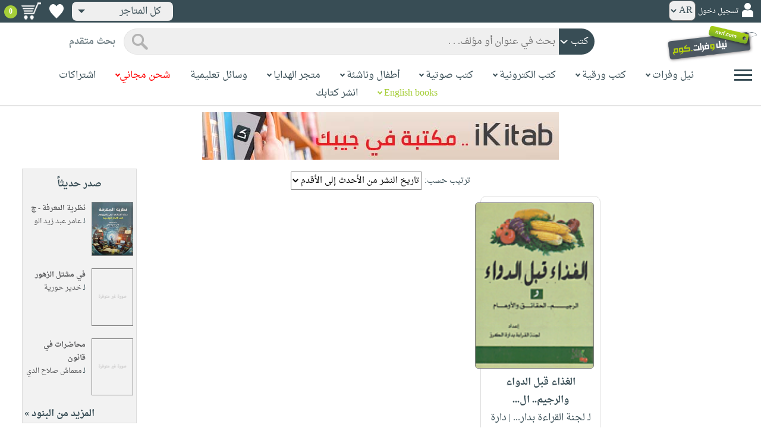

--- FILE ---
content_type: text/html; charset=utf-8
request_url: https://www.neelwafurat.com/locate.aspx?mode=1&search=author1&entry=%D9%84%D8%AC%D9%86%D8%A9+%D8%A7%D9%84%D9%82%D8%B1%D8%A7%D8%A1%D8%A9+%D8%A8%D8%AF%D8%A7%D8%B1%D8%A9+%D8%A7%D9%84%D9%83%D8%B1%D8%B2
body_size: 55003
content:


<!DOCTYPE html PUBLIC "-//W3C//DTD XHTML 1.0 Strict//EN" "http://www.w3.org/TR/xhtml1/DTD/xhtml1-strict.dtd">
<html id="ctl00_htm" dir="rtl" xmlns="http://www.w3.org/1999/xhtml" xmlns:og="http://ogp.me/ns#" xmlns:fb="http://www.facebook.com/2008/fbml">
<head id="ctl00_Head2" profile="http://gmpg.org/xfn/11" dir="rtl"><title>
	بحث
</title><meta http-equiv="X-UA-Compatible" content="IE=edge" /><meta name="google-site-verification" content="8oy-u7jxndLKZN-0W6ERwQC7lEEfDtnAiKkjt19aHqk" />
    <!-- Global site tag (gtag.js) - Google Analytics -->
    
    <!-- Google tag (gtag.js) -->
    <script async src="https://www.googletagmanager.com/gtag/js?id=G-R22LRVY4BN"></script>
    <script>
        window.dataLayer = window.dataLayer || [];
        function gtag() { dataLayer.push(arguments); }
        gtag('js', new Date());

        gtag('config', 'G-R22LRVY4BN');
    </script>
    <!-- Meta Pixel Code -->
    <script>
!function(f,b,e,v,n,t,s)
{if(f.fbq)return;n=f.fbq=function(){n.callMethod?
n.callMethod.apply(n,arguments):n.queue.push(arguments)};
if(!f._fbq)f._fbq=n;n.push=n;n.loaded=!0;n.version='2.0';
n.queue=[];t=b.createElement(e);t.async=!0;
t.src=v;s=b.getElementsByTagName(e)[0];
s.parentNode.insertBefore(t,s)}(window, document,'script',
'https://connect.facebook.net/en_US/fbevents.js');
fbq('init', '985327646324487');
fbq('track', 'PageView');
</script>
   <script type="application/ld+json">
    {
      "@context": "https://schema.org",
      "@type": "Organization",
      "name": "نيل وفرات",
      "url": "https://www.neelwafurat.com",
      "logo": "	https://www.neelwafurat.com/graphics/common/NWF_logo.png",
      "sameAs": [
        "https://www.facebook.com/neelwafurat",
        "https://twitter.com/neelwafurat"
      ]
    }
    </script>
<noscript><img height="1" width="1" style="display:none"
src="https://www.facebook.com/tr?id=985327646324487&ev=PageView&noscript=1"/></noscript>
    <!-- End Meta Pixel Code -->
    <style>
</style>

    <link rel="icon" href="https://www.neelwafurat.com/graphics/common/minilogo.png" type="image/png" /><meta http-equiv="Content-Security-Policy" content="upgrade-insecure-requests" /><meta name="facebook-domain-verification" content="whys2nbmxhu8dr3ywkczn3ef4kcjto" /><meta property="fb:app_id" content="304357452971575" /><meta property="og:type" content="website" /><meta property="og:description" content="أكبر متجر إلكتروني للكتب العربيّة، الورقيّة والالكترونيّة. يتضمّن أيضاً وسائل تعليميّة وهدايا مخصّصة. حمّل مجاناً تطبيق iKitab للقراءة الرقميّة. توصيل لكل أنحاء العالم. تسوّق الآن" /><meta property="og:url" /><meta property="og:type" content="website" /><meta property="og:title" content="البحث" /><meta property="og:image" content="https://www.neelwafurat.com/graphics/common/NWF_logo.png" /><meta property="og:title" /><meta name="google-site-verification" content="cUd753tkAAO69yubYlEL-UD-6wYShaODPgY1QC6KaKU" /><meta name="description" content="أكبر متجر إلكتروني للكتب العربيّة، الورقيّة والالكترونيّة. يتضمّن أيضاً وسائل تعليميّة وهدايا مخصّصة. حمّل مجاناً تطبيق iKitab للقراءة الرقميّة. توصيل لكل أنحاء العالم. تسوّق الآن" /><meta name="title" content="البحث" /><meta name="itemKeywords" /><meta name="itemAuthor" /><meta name="GENERATOR" content="Microsoft Visual Studio.NET 7.0" /><meta name="CODE_LANGUAGE" content="Visual Basic 7.0" /><meta content="JavaScript" name="vs_defaultClientScript" /><meta content="http://schemas.microsoft.com/intellisense/ie5" name="vs_targetSchema" /><meta name="keywords" content="شراء كتب عربية,Arabic,books,arabic books,bookstore,Middle east,North Africa,Egypt,Saudi Arabia,Iraq,Algeria,Morroco,Lebanon,Islam,Muslim,Gulf,Palestine,Libya,Tunisia,Jordan,United Arab Emirates,Oman,Sudan,Yemen,Syria,Quran,pdf,PDF,epub,رواية,شحن مجاني,قراءة,كتاب,عربي,كتب عربية,الإسلام,مسلمون,مصر,المملكة العربية السعودية,مكتبة" /><meta content="True" name="vs_showGrid" />
    <link href="/css/webpages/v-638677812986344962/indexMasterPageWithTeleric.min.css" rel="stylesheet" />
    <script type="text/javascript" src="/Scripts/v-637641143530045874/jquery-3.6.0.min.js"></script>
    
    
    
    
    <meta name="viewport" content="width=device-width, initial-scale=1.0" />
    <link href="/css/v-637666543862847085/responsivenew.css" rel="stylesheet" />
    <script type="text/javascript">           
        function addtocart(obj, center, type, tempid, idautosub, msg, price, title, brand, category, size) {
            // size = 1 only display cart without text 
            if (msg == undefined) {
                msg = ""
            }
            //var element = document.getElementById("addtocartb");
            var element = obj;
            element.classList.add("loadingcart");
            //$("#addtocartb").html("جار الاضافة");            
            if (size != 1) {
                element.innerHTML = "جار الاضافة";
            }
            var id = center + type + tempid + "-" + idautosub
            var q;
            if (type == "h") {
                if ((document.getElementsByClassName("qty").length > 0)) {// || (document.getElementsByClassName("mqty").length > 0)) {
                    var width = window.innerWidth;
                    if (width < 600) {
                        var sel = document.getElementById("rowmobile").getElementsByClassName("qty")[0];
                    } else {
                        var sel = document.getElementById("rowpc").getElementsByClassName("qty")[0];
                    }
                    if (sel == null) {
                        q = 1
                    }
                    else {
                        q = sel.options[sel.selectedIndex].value;
                    }
                } else {
                    q = 1;
                }
            } else {
                if (document.getElementsByClassName("qlist").length > 0) {
                    var width = window.innerWidth;
                    if (width < 600) {
                        var sel = document.getElementById("rowmobile").getElementsByClassName("qlist")[0];
                    } else {
                        var sel = document.getElementById("rowpc").getElementsByClassName("qlist")[0];
                    }
                    if (sel == null) {
                        q = 1
                    }
                    else {
                        var v = sel.options[sel.selectedIndex].value;
                        q = v;
                    }
                } else {
                    q = 1;
                }
            }
            //alert(PageMethods.MyMethod("Paul Hayman"));
            //PageMethods.addtocart(id, q, OnMyMethodComplete2);          
            $.ajax({
                type: "POST",
                url: "/addtocart.asmx/addtocart",
                data: "{ itemid: '" + id + "', num: " + q + ",msg: '" + msg + "'}",
                contentType: "application/json; charset=utf-8",
                dataType: "json",
                success: function (r) {
                    //alert(r.d);
                    //var element = document.getElementById("addtocartb");
                    //alert(element.innerHTML);
                    element.classList.remove("loadingcart");
                    if (size != 1) {
                        element.innerHTML = "أضف الى الطلبية";
                    }
                    
                    var ctl2 = document.getElementById("ctl00_countitems");
                    ctl2.innerText = r.d;
                    $('.addtocartnotf').show();
                    setTimeout(function () {
                        $('.addtocartnotf').fadeOut('fast');
                    }, 2500); // <-- time in milliseconds
                    // add google gtag
                    var total = parseFloat(q * parseFloat(price).toFixed(2)).toFixed(2);
                    var pr = parseFloat(price).toFixed(2);

                    gtag('event', 'add_to_cart', {
                        'event_category': 'Item AddtoCart',
                        'event_label': 'Item AddtoCart Label',
                        currency: 'USD',
                        items: [{
                            id: "''" + id + "''",
                            name: "''" + title + "''",
                            brand: "''" + brand + "''",
                            category: "''" + category + "''",
                            list_name: "addtocart",
                            price: pr,
                            quantity: q
                        }],
                        value: total
                    });
			 // Add Facebook Pixel event
                fbq('track', 'AddToCart');
                },
                error: function (r) {
                    //alert("error" + r.responseText);
                },
                failure: function (r) {
                    //alert(r.responseText);
                }
            });
        }
    </script>
    <style>
        @media only screen and (max-width: 600px) {
            .addtocartnotf a {
                margin: 7px;
                padding: 0px 3px;
            }

            .addtocartnotf {
                padding: 10px 0px !important;
            }
        }

        .addtocartnotf {
            display: none;
            background: #c8e085;
            padding: 20px 31px;
            position: fixed;
            top: 10px;
            left: 9px;
            margin: 5px;
            font-weight: bold;
            z-index: 10000;
            box-shadow: 0 0px 10px rgb(134 140 150 / 65%);
            text-align: center
        }

            .addtocartnotf div {
                margin-bottom: 15px
            }

            .addtocartnotf a {
                border-radius: 5px;
                padding: 2px 9px;
                margin: 11px;
                background: #f0f3f5;
            }

        .loadingcart {
            background-image: url(https://www.neelwafurat.com/images/icons/loadmore.gif) !important;
            background-size: 40px;
            opacity: 0.7
        }

        .addtocart {
            cursor: pointer;
            background-image: url(cart2.png);
            background-color: #A6CE39;
            width: 166px;
            height: 40px;
            text-align: right !important;
            border-collapse: collapse;
            text-decoration: none;
            border: none;
            background-repeat: no-repeat;
            background-position: left;
            outline: none;
            color: #384D55;
            font-weight: bold;
            border-radius: 5px 5px 5px 5px;
            -webkit-border-radius: 5px 5px 5px 5px;
            -o-border-radius: 5px 5px 5px 5px;
            -moz-border-radius: 5px 5px 5px 5px;
        }

        .disableaddtocart {
            pointer-events: none;
            background-image: url(cart3.png);
            background-color: #e2efbf;
            color: #b6c5a4;
        }
    </style>
    <style>
        .show {
            display: block;
        }
    </style>
    <style type="text/css">
        .hide {
            display: none !important
        }

        .fa, .far, .fas {
            font-family: "Font Awesome 5 Free" !important;
        }
    </style>
<style>
    .hiddendropbtn {
        position: relative;
        background: rgb(239, 239, 239);
        color: #384d55;
        width: 170px; /* Adjust the width to fit the image and text */
        border-radius: 8px;
        border: none;
        cursor: pointer;
        padding-right: 20px;
        text-align: right;
        padding-left: 10px;
        margin-top: 3px;
        margin-bottom: 3px;
    }

    .hiddendropbtn .selected-img {
        margin-left: 5px; /* Add space between image and text */
        margin-top: 5px;
    }

    .hiddendropbtn::after {
        content: "";
        position: absolute;
        left: 10px;
        top: 50%;
        transform: translateY(-50%);
        border-left: 6px solid transparent;
        border-right: 6px solid transparent;
        border-top: 6px solid #384d55;
        width: 0;
        height: 0;
    }

    .hiddendropdown {
        position: relative;
        display: inline-block;
    }

    .hiddendropdown-content {
        display: none;
        position: absolute;
        background-color: rgb(239, 239, 239);
        min-width: 170px; /* Increased width to accommodate padding */
        box-shadow: 0px 8px 16px 0px rgba(0, 0, 0, 0.2);
        z-index: 999;
        border-radius: 8px;
    }

    .hiddendropdown-content a {
        color: #384d55;
        padding: 12px 16px;
        text-decoration: none;
        display: flex;
        align-items: center;
        background: rgb(239, 239, 239);
        border-radius: 8px;
        padding-right: 20px; /* Increased padding-right for "All Stores" */
    }

    .hiddendropdown-content a[data-value="all"] {
        padding-right: 40px; /* Add padding-right specifically for "All Stores" */
    }

    .hiddendropdown-content a:hover {
        background-color: #1967D2;
        color: white;
    }

    .hiddendropdown-content img {
        margin-left: 8px;
        border-radius: 4px;
    }

    .hiddendropdown:hover .hiddendropdown-content {
        display: block;
    }

    .hiddendropdown:hover .hiddendropbtn {
        background: rgb(211, 211, 211);
    }
      /* Media query for smaller screens */
    @media (max-width: 600px) {
        .hiddendropbtn {
            width: 160px; /* Decrease the width */
            padding-right: 15px; /* Decrease padding */
            padding-left: 5px; /* Decrease padding */
            font-size: 14px; /* Decrease font size */
	    margin-left: -10px;
        }

        .hiddendropbtn::after {
            border-left: 4px solid transparent; /* Decrease arrow size */
            border-right: 4px solid transparent; /* Decrease arrow size */
            border-top: 4px solid #384d55; /* Decrease arrow size */
        }

        .hiddendropdown-content {
            min-width: 140px; /* Decrease min-width */
        }

        .hiddendropdown-content a {
            padding: 8px 12px; /* Decrease padding */
            font-size: 14px; /* Decrease font size */
        }

        .hiddendropdown-content a[data-value="all"] {
            padding-right: 30px; /* Adjust padding-right specifically for "All Stores" */
        }

        .hiddendropdown-content img {
            width: 16px; /* Decrease image width */
            height: 16px; /* Decrease image height */
        }
    }
</style>

    <script>
        $(function () {
            var lang = '';
            if (lang == 1) {
                $('[class*=col-]').css('float', 'left');
                $('.float-r').css('float', 'left'); //vieworder
                $('.float-l').css('float', 'right'); //vieworder
                $('.editbutton').css('float', 'right'); //altershipping                              
            }
            else {
                $("[class^='col-']").css('float', 'right');
                $('.float-r').css('float', 'right'); //vieworder
                $('.float-l').css('float', 'left'); //vieworder                
                $('.editbutton').css('float', 'left'); //altershipping                
            }
        });
    </script>
    <script>
        var width = window.innerWidth;
        if (width < 600) {
            function openNav() {
                document.getElementById("mySidenav").style.width = "190px";
                document.getElementById("mySidenav").style.height = "100%";
                document.body.style.overflowX = "hidden";
                document.getElementById("main").style.pointerEvents = "none";
                document.getElementById("main").style.opacity = "0.5";
                document.body.style.overflowY = "hidden";
            }
            function closeNav() {
                document.getElementById("mySidenav").style.width = "0";
                document.getElementById("mySidenav").style.height = "0";
                document.getElementById("main").style.pointerEvents = "all";
                document.getElementById("main").style.opacity = "1";
                document.body.style.overflowX = "auto";
                document.body.style.overflowY = "auto";
            }
        }
        else {
            function openNav() {
                document.getElementById("mySidenav").style.width = "250px";
                document.getElementById("mySidenav").style.height = "100%";
                //document.getElementById("main").style.marginRight = "250px";
                document.body.style.overflowX = "hidden";
                //document.getElementById("main").style.backgroundColor =  "rgba(0,0,0,0.4)";
                document.getElementById("main").style.pointerEvents = "none";
                document.getElementById("main").style.opacity = "0.5";
            }
            function closeNav() {
                document.getElementById("mySidenav").style.width = "0";
                document.getElementById("mySidenav").style.height = "0";
                document.getElementById("main").style.marginRight = "0";
                document.getElementById("main").style.backgroundColor = "none";
                document.getElementById("main").style.pointerEvents = "all";
                document.getElementById("main").style.opacity = "1";
                document.body.style.overflowX = "auto";
            }
        }
    </script>
    <script>
        /*Scroll to top when arrow up clicked BEGIN*/
        $(window).scroll(function () {
            var height = $(window).scrollTop();
            if (height > 1000) {
                $('#back2Top').fadeIn();
            } else {
                $('#back2Top').fadeOut();
            }
        });
        $(document).ready(function () {
            $("#back2Top").click(function (event) {
                event.preventDefault();
                $("html, body").animate({ scrollTop: 0 }, "slow");
                return false;
            });
        });
 /*Scroll to top when arrow up clicked END*/
    </script>
    
    
    <link href="/css/webpages/v-637370732845454869/itemsviewed.css" rel="stylesheet" />
    <link rel="stylesheet" type="text/css" href="/css/v-635947650604917161/slick.min.css" />
    <link rel="stylesheet" type="text/css" href="/css/v-637127859124005330/slick-theme.min.css" />
    <script type="text/javascript" src="/Scripts/v-635844502750000000/slick.min.js"></script>
    <style>
        .slider-title {
            font-weight: bold;
            margin-top: 0;
            margin-bottom: 25px;
            color: #a6ce39;
        }

            .slider-title span {
                border-bottom: 3px solid;
            }
 .books-grid{
  display:grid;
  grid-template-columns:repeat(3, 1fr);
  gap:16px;
}

.book-card{
  border:1px solid #ddd;
  background:#fff;
  padding:10px;
  width:80%;
  margin:0 auto;        /* center card */
  text-align:center;   /* center content */
  border-radius: 10px;
}

.book-image img{
  width:200px;
  height:280px;
  display:block;
  margin:0 auto;       /* center image */
  border-radius: 5px;
}

.book-main{
  margin-top:8px;
}

.book-extra{
  margin-top:8px;
}

/* critical bootstrap fix */
.books-grid .row{
  margin-left:0 !important;
  margin-right:0 !important;
}
.bavail{
   height: 15px!important;
}
.book-shipping{
  height: 30px;   /* adjust once, works everywhere */
  display: flex;
  flex-direction: column;
  justify-content: center; /* vertical centering */
  text-align: center;
}
.books-grid .book-card .book-shipping,
.books-grid .book-card .book-shipping * {
  font-size: 14px !important;
}
.price-box{
  display: flex;
  flex-direction: column;   /* stack vertically */
  align-items: center;      /* horizontal centering */
  justify-content: center;  /* vertical centering */
  gap: 4px;
  text-align: center;
}
.addtocart {
    cursor: pointer;
    background-image: url(cart2.png);
    background-color: transparent;   /*  remove green */
    width: auto !important;
    border: none;
    outline: none;
    background-repeat: no-repeat;
    background-position: center left;
    color: #384D55;
    font-weight: bold;
    padding-left: 40px;               /* space for icon */
    text-align: center;
    border-radius: 5px;
}
.addtocart-div{
  display: flex;
  align-items: center;
  justify-content: center;
  gap: 6px;
}

.btn-separator{
  color: #999;
  font-weight: bold;
}
.wishlbtn {
    background: url(https://www.neelwafurat.com/graphics/mastertest/eheartdark.png);
    background-repeat: no-repeat !important;
    width: 27px;
    height: 25px;
    position: relative;
    border: none;
    cursor: pointer;
}

.wishlbtnf {
    background: url(https://www.neelwafurat.com/graphics/mastertest/fheartred.png);
}
.btn-divider{
  width: 1px;
  height: 28px;        /*  controls height */
  background-color: #ccc;
  display: inline-block;
}
.has-tooltip{
  position: relative;
  cursor: pointer;
}

/* Tooltip box */
.has-tooltip::after{
  content: attr(data-tooltip);
  position: absolute;
  top: 50%;
  right: 90%;                /* left side */
  transform: translateY(-50%);
  width: 260px;
  background-color: #ececec;
  color: #000;
  padding: 8px 10px;
  border-radius: 6px;
  font-size: 13px;
  text-align: right;
  opacity: 0;
  pointer-events: none;
  transition: opacity 0.2s ease;
  z-index: 999;
}

/* Show on hover */
.has-tooltip:hover::after{
  opacity: 1;
}
.mobile-desc{
  display: none;
}
@media (max-width: 1200px){
  .books-grid{
    grid-template-columns:repeat(2, 1fr);
  }

  .book-card{
    width:90%;
  }

  .book-image img{
    width:180px;
    height:250px;
  }
   .has-tooltip::after{
    top: 100%;
    right: 5%;
    transform: none;
    width: 100%;
    margin-top: 8px;
    text-align: center;
  }
}
@media (max-width: 768px){
  .books-grid{
    grid-template-columns:repeat(1, 1fr);
  }

  .book-card{
    width:90%;
  }

  .book-image img{
    width:160px;
    height:220px;
  }
  .has-tooltip:hover::after{
    opacity: 0 !important;
  }
   .mobile-desc{
    display: block;
    margin-top: 8px;
    font-size: 14px;
    text-align: right;
  }

  /* disable tooltip on touch devices */
  .has-tooltip::after{
    display: none !important;
  }
}
@media (max-width: 480px){
  .book-image img{
    width:140px;
    height:200px;
  }
  .has-tooltip:hover::after{
    opacity: 0 !important;
  }
   .mobile-desc{
    display: block;
    margin-top: 8px;
    font-size: 13px;
    text-align: right;
  }

  /* disable tooltip on touch devices */
  .has-tooltip::after{
    display: none !important;
  }
}
    </style>
    
    <script type="text/javascript">
        $(function () {
           showtopbanner()
        });
         function  showtopbanner(){
            var ipcntry = 'US';                   
            //if (ipcntry == "LB" || ipcntry == "AE" || ipcntry == "KW" || ipcntry == "OM" || ipcntry == "EG" || ipcntry == "QA" || ipcntry == "BH" || ipcntry == "JO" || ipcntry == "DZ" || ipcntry == "MA" || ipcntry == "TN") {
            if(ipcntry == "AE" || ipcntry == "SA"|| ipcntry == "KW" || ipcntry == "OM" || ipcntry == "QA"|| ipcntry == "BH" || ipcntry == "JO"|| ipcntry == "TN"|| ipcntry == "DZ"|| ipcntry == "MA") {
                document.getElementById('bannerimg').src = 'https://www.neelwafurat.com/images/banners/web-banner-best-nwf-gulf.png';
                document.getElementById('bannerlink').href = 'https://www.neelwafurat.com/freeshipping.aspx?file=freeshippinglb220425';
                document.getElementById('bannerimg2').src = 'https://www.neelwafurat.com/images/banners/web-banner-best-nwf-gulf.png';
                document.getElementById('bannerlink2').href = 'https://www.neelwafurat.com/freeshipping.aspx?file=freeshippinglb220425';
            }
            else if(ipcntry == "EG") {
                document.getElementById('bannerimg').src = 'https://www.neelwafurat.com/images/banners/web-banner-top-freeLebanon_.jpg';
                document.getElementById('bannerlink').href = 'https://www.neelwafurat.com/freeshipping.aspx?file=freeshippinglb220425';
                document.getElementById('bannerimg2').src =  'https://www.neelwafurat.com/images/banners/web-banner-top-freeLebanon_.jpg';
                document.getElementById('bannerlink2').href = 'https://www.neelwafurat.com/freeshipping.aspx?file=freeshippinglb220425';
            }
            else if(ipcntry == "LB") {
                document.getElementById('bannerimg').src = 'https://www.neelwafurat.com/images/banners/web-banner-top-freeEgypt_.jpg';
                document.getElementById('bannerlink').href = 'https://www.neelwafurat.com/freeshipping.aspx?file=freeshippingeg060525';
                document.getElementById('bannerimg2').src =  'https://www.neelwafurat.com/images/banners/web-banner-top-freeEgypt_.jpg';
                document.getElementById('bannerlink2').href = 'https://www.neelwafurat.com/freeshipping.aspx?file=freeshippingeg060525';
            }
            else if(ipcntry == "IQ") {
                document.getElementById('bannerimg').src = 'https://www.neelwafurat.com/images/banners/iraq_banner_nwf_freeshipping_books.jpg';
                document.getElementById('bannerlink').href = 'https://www.neelwafurat.com/freeshipping.aspx?file=freeshippinglb220425';
                document.getElementById('bannerimg2').src =  'https://www.neelwafurat.com/images/banners/iraq_banner_nwf_freeshipping_books.jpg';
                document.getElementById('bannerlink2').href = 'https://www.neelwafurat.com/freeshipping.aspx?file=freeshippinglb220425';
            }
            else {
                document.getElementById('bannerimg').src = 'https://www.neelwafurat.com/images/banners/ikitab22.jpg';
                document.getElementById('bannerlink').href = 'https://www.neelwafurat.com/locatebyformat.aspx?mode=1';
                document.getElementById('bannerimg2').src =  'https://www.neelwafurat.com/images/banners/ikitab22.jpg';
                document.getElementById('bannerlink2').href = 'https://www.neelwafurat.com/locatebyformat.aspx?mode=1';
            }
        }
    </script>
     <script type="text/javascript">
function addtowishlist(element, itemid) {

    $.ajax({
        type: "POST",
        url: "/addtocart.asmx/addtowishlist",
        data: JSON.stringify({ itemid: itemid }),
        contentType: "application/json; charset=utf-8",
        dataType: "json",
        success: function (r) {
            if (r.d == 1) {
                element.classList.remove("wishlbtnf");
            }
            else if (r.d == 2) {
                element.classList.add("wishlbtnf");
            }
        }
    });

    return false;
}
</script>
</head>

<body dir="rtl">
    <form method="post" action="./locate.aspx?mode=1&amp;search=author1&amp;entry=%d9%84%d8%ac%d9%86%d8%a9+%d8%a7%d9%84%d9%82%d8%b1%d8%a7%d8%a1%d8%a9+%d8%a8%d8%af%d8%a7%d8%b1%d8%a9+%d8%a7%d9%84%d9%83%d8%b1%d8%b2" id="aspnetForm">
<div class="aspNetHidden">
<input type="hidden" name="__EVENTTARGET" id="__EVENTTARGET" value="" />
<input type="hidden" name="__EVENTARGUMENT" id="__EVENTARGUMENT" value="" />
<input type="hidden" name="__LASTFOCUS" id="__LASTFOCUS" value="" />
<input type="hidden" name="__VIEWSTATE" id="__VIEWSTATE" value="uoHanFQlnoEoShSQv6vUc3SXVHQ6NjMOJzOYcpnrZg3nlwZOpYoFizgziTS7eb9ew/+k/p7GtzlPLwSTF2q4s5s3tnX0zE1IpnZPsvLmk8VAGmkzrOpy2n15I1K01Dmv80xoF/LxFFo6FXfODoyRU6LAsWfthUmH9M+T1ow5lpMGeZWGXgtvpbrstPay4HwovXSSP3OnYgtNwhfArVLKRmLLqSCOrBIuTsrXEDmVdD8uMmRqnfGJFMV5qLcCCfzyIqoYBaiSPT4MATCLyDWi7Q9Jw5ggncueVg8ujknM7MtdeqzzT7Gr5/vNY/Hvnd2EVzj5dPjeh1TSN6Mf0hd4p1uI3qqWSTYh8J7Exgjl9Pp990B9tm7ZuMV9Je0+i2eqLE2+nES6pyVAjj/mbSIC07k1QvlBaj5wOF/4ei4ww/DfTNVxk2yAeZUasfaw4xNJJVoFNtwOuAN1DmeEuL9bCzTL6X2or/uagZogwY7bPfMhXwmLxwGnc6WNgOWW3+PB2usAPJw+E/bVmMRieXtUdYz45JtbQuP24x5IxhHWf0W/2tMHOUMg8IjugmU+GeJxCC9aIS4EjX5An9H5b+TKvMhGXDBtXwmGgw3WM/JjpZPz4EkWaX1XaRnoV1wY41yWpidtqixu8msAHKtv4/j48jq0Xq49WAhjxdwJhNol+rXC6NtsRqxZ7hm5pYBOau78wck27YlW6hpCblo51Yzthfzkvl/MXhbjrBJAppFOLNKC4DXQzMqhnhFJodDYhXQvGM52LcXk36gCMI6A9g65H8pa1Rh3M+bHxQF8PapOeMEez6JqabP5dsssTp6zHCgBDtQFPuN8cnXDnzL7EnDh+XazrJVc6tGArmwhezjTwhJxX+7b72EhafamRXy0nornGxTX2e4/HZvDrfXYFpPS+foGsJK8CX3hELI671Bxakfips5e8UbN9A/m/zJW1MUh5hsqcCJeQw54mC2UNwLwf7TSSqeA0fIzj7QX/qTnj/M4StpEV3KO8m6kq7UPCxu9Iz1INV02rAgz9TRwAyqC/hBUWgbd+lbhkvT4ipKP1p6/iDRAStS7HAH5yyPKihvHo3aRbcf/kPw/iU3XW+YzZcfjb1JsmjCS8rN90VUt4p9p/l1HZazk4TitQAQ5z1ZivUSjTJ/KCD64jRSKxZzgddJSAXxIJlTs3hcpBa/kcG5A/I3s+T1h6xQbMfTHKsovOICsFb3ly/3JZa9H8aOtQM0jid1JJz1nAuzyR+Cp8hcKBdyhN/e33yzTDLdr/YliLq5NakdMk90kFfRp2/vbHpEDbv/5oVosbz2/RkofXN99MNd/BC7DUdv8fj8Std3quEImGM8ydHk3BuH7r47Nce9YeERyAUI4DcxuWpLrvao3UenBuaokFi5hyxsEKOMy/pSNTsZWh4GVia96xlf9JKNWuEG0arJ158a7dUD+WiKhjqFKPBeFO1snIiUb7mv4TLWCLFKw1TUu03LRBw55r7ibq989LH9zAfrGCOdjHKtftcDujGAZNBQ86s62aJPGXNExw0lBke8hRWuLIt1acpEOREKv/qLrT2T9zMtI3rdVAjNBWPSa2fG7PTktRVPT6eBItfDMa6imNncCqFzFak0q2ouqFcRIXM1FqHZXr/gdqAFR0/O7dHJ2pefZgJUx6Y0+Bxd2Eld7gC7ThmxOhbPgx/Eq/[base64]/4/rIw/SdkHj4N+w6jdS9wj79sXmV8quv4A5JNJWLSnclGuqa38G1BDmO7rkorEa/3cIMeX+5duv/Y0pbJC4vG9sFAdNyNAuaAYJyT/rHJIY4ViAIb432ZR+SdmPAP/TRhSZ9A0zdgXzzaVyoc4hbAZJlo000NNP8hPe9Tqyez2pQgxNuC6Y+FZBpH0+GSUqPMO7oyU4siQd9sN05vCqUZKSwuMcXHYOc58ClLlkxbjhp9PW93xeGJSsNlr4V62rXtTlMDJkc/7xbv0H2gsxvS8KqAzxCnLyT/kWuAWe8dclP7JrNSOi61d8Yf7rH54tereGvZ0VyNDWQl2UbK7orL3AAwng8yi7em0yZSmrxo9K2jGiwNDjezgbtqFCmNR9P4xplIj4TZhWp9EnXnk8WeNAKcPyBzZqwpMHm7/arhrM7YPhyiDI7h1jOxeYbwJ/8b2QJBXORLCOVvjGnTzyjH34POmp5wMf+wcKTB23U+BhaIWhhdjeIhF3L2D8QW7aPbCghPOBaN0GkIwqAI/xsW9o7VIaBrn3XB2QcFAmwxtIsIuk2kr++kegSO/[base64]/73onrl+zrJqCXDKOz4IVLduGtEJzJuV33VGKjccapGZEubVyFIFi2Sjy9EQVoVvZ5KI6hQjhUwQDOKZ3XocZUj7u+Roh20Mu5A7nXub3m90Y295+R4B6pOXtxZ2fMUQHc3GGql98Z0sGNOCsy+p8YEp3GhHBel1erVAQdITfmzmlWjw78HtX6xlv/I6sNBq6MKTPwb58+z/9/qQQIaRA2y05rnNUj6DJTMPWnocMraTP9lH4f/L1+xgJ0c+wg71ctWVDHRTJpT87Hd5sRCorGqWn5Nd91TZ3LozLna/SkIUlfwSsMwrrUqmJSw/8SdOUejX/2ebjdMFWYcNogHzZpkzq7HIw+Y7sildG9CP4V6vuLsUgQynFoncxlEcrVBKnrubl9CD+mD0qOVvb450h2T1hcxQBmrO1SqOP9mtOJRgQ/1D+MNqvP2AE3nzrlrYsKM+4Yd5R3t5Ud2VwyrH9R15sq6M9QdcE2l3zrFXc8SouU/CJffBbk8FCqE8s96Y2DXbS/nUMXUSm2dWt89xdU5CiIkcwFtNJBMMcnF6iMpIVKthRA6s4QaoB4vsD7pElInGzz6RXfNk8Uhcr1sANseI+ey9wKpY4D0r7eitiD1FAfEoIrn2WofynxE2rOseBnc5u3ly+Ojvg7Iwqf1IWyj1lX6UtgtWV+JUtW/kG47Htrrfod39i9P+ExRLzPdMQOgjbcjne+lPiE89qvthKo87PFkZDoEFq/0MiDBs7YtZp7mCs8dx0RxMTJGOhRpbV1yP5CvLHVNEDqBR18ehIcd8lufZoAhxFHDgR92Ecn1eGyFSr9KrTDHiyDeiDtHIfqpMQFIH8W1jyxw2Ocb8uwen3fo2cF5fLl+w+eNxR3hZzMKQIzqlRzTlGOnCN2p+UPVmZw9qMprfss2qOFL6OQjKuoWpUtaylEweC8/5bYje7Ljuz8UByW1BxNAhAI0VqmeM3vFXCLvVSpojkDep3Nk90gyeuNkAY8XEP4ZNiMSnjUk4znojbc8DscLypZvmiW1lhSY9gkm1NDu3mV4qFOvjEjRVQd8wWSX9Ygxw6kCLmVikdT5cqc8ZqnntKYWuppMutd+K97rhiwWbmuvfhzU0NV3zFMw/Yy/qEeoJUqsy09t1vZYVQ3l1434/wLS2dxqX8V87NpWz0nL3+l4iGiVVRsKs3LSzkvlbiFZBjDwnpyj853xTLtwjLkx3fTTzmTjDR6viSQq7jFLB56cRkExzHJaK1gweaQleU+Ygakg+N50ChIOxJI1NZi7cQT8uaBQz0Uq76ITsvIMzy2Wmb2ejAjc/K/wwnCaXYn8kjggenAsjtsIRqry0f/TWPaa3Z30jQT2BPNjzGMiRgnlC0dcVBkFBVwuFJe1zro0MrW+ESO6UZNxIZRqP9Zxy22ice3DYn4aVbnKCJh/ovD3Y0wO4JgdKCcze4jpi8ed0/1p1V+kv3vFRBcYcqT4SrHOmGRIKEYyw4taV+pwnsZib2FYE/Ywn8jolH4+qhTEAbZBbcRbt0Gd0wxnn2QJ+kNiJeRxiG9Nk4AuThm0+/BmhOgmnIC9LwlkoaD6QD4FmySibW594xA7wCYQUEKTQRW6nsC3f1wLfqfNqrBrDoCAuJRTD3pS0hsiAWELhxL/NC34lWViWh+p6P1UTD1Ka422gHxsJ8dn6YcCanOiEOkTrR9FyZoTMT3cStWuYGurotXKQMwkvVEdzrrakHKQj95WXDm4YoJZ0N/h4hqDJnUKd7XMrnIUW1GZSye+CIfWSv4zsKhO8F0PKXbYbhov3BjCeO86Hi4de9obD4ncbHM9lpIUvgl1rOTqZDA6G+gTzL7Su0SlnKoN5vwkSrvgDjUA6AXU0fw7KoQo95Fxg+rIwAsdus+7MiKBdn1ngnY8ii9yJ+/IxwhMgEU4MVDlO9Iy4xZ+vhrzCOlDL1DL53NlvHgHBqqVUXjE6RFDPAqiD+lSoh550xCoDEIqXkHLMph+pA2va4HhrYI9e81YcsJoXFID5mpGhvfuBUWEJW4d/vI0NYGMf3RRJETQzXzhBTiE4aytKck9m9QvBIGIapGo/R0ig2YmsbqiYjyO1swyC/rzN9zDFeeFvXaZQ8+ppFaI8bRYxHwMrkfotDbaOQfruoi/U61LVojbbv9jSIpGyeGfurDrsmTNi1kRnPURCcQIjt0f6i8TP326+5dJJdpNxAqlrIsZcaE0JVheY8YSkd2XQnULRd4FS03zFBLpBAHtNHFJTEiKb9hiaZ626dRF7y9OcwoHYoNuk9rsWCvCd7bX+OMni7pukSG4iHadzwnD9p3EkhDh4ykmldZLU/z9g1f9IgWX3wUisOERIvJg45tK4IRzlbOW8rudXLQ3MTdyqnnCHhM87WoAQ56sLpQblSI5TfEKpaWjJqmse3P6TVjN/aaMvz1VzmRl2ULAq/sAUXzADLNqCRGLejx1H3coTcAwkt5q30JhU6rlmayFvqp9imrWAl9vLClj2Zm71RY+Rt9G2vyjC1Ku8WTAuVhsCZSsbIwyBLHKc7Aj0d7ivKaNQWtYaqrYbZsjjiFwu8wjWJkduPlOu6mBQL5xsoHIXzzBNpVTTjMfkyE9gzszQBD1bJirMCdmeCuUQILNrA7/Be59ry2Zyuyy0z2iqjoDE9UduJiaFnFJCEscODZO2HL2CBe6+61xd5sPAexPjLRIltHK2WiuJLPuR7MyxzlfDmDNCSs5W4EAPkCICMitYfkD57vkhU0DrcHacvOZkFfjkECPtyGjJtOJ2OKsfdbJDVtSmTxhBm4k/fyYfcz9Y94cElmdvy0LxuW6z4Eke5nfRgxczrP6qdyFXgi9IIM91+ShC3P0W2S1IvRKbJK9eF1RnzhKr39fgU5/58mocXC8j9L00NazSNeEgBl3tp2L7Auph6z1qIKg8mm+JQDjuWjXSBU2aoSqmuOPHLEuli+4SBoy54EQuSCqawDt2/[base64]/WUmm7b3+PWSF8WLqy0JBHhIkdJPCFljYCQSLZIPFSqAu5+PKOywHAq9bIoT/FrAx9raUgtQThb/OKkYha3X/GuOuQMWinQrIngvgNPT33XrubfeSdQaT9aizr139lV57WMPPYB3Wc78FBVUBV5Ey/1nEOuGHKJaY/rPX2knSNqVZxIXo6SDFM2KszVpjkejCWjVq/pq9MZ8hw4XtTcqZV1S6SmiKDDc6AiWnmN4GeKMtjoQ89MaTW05B4NuF5EmDZV832W1M1fUeTW/dqfQ0GblAENFBFR82SyRNnusG2HqBOhSobaqR+K61W/IcVHe8jX2V9UWFk9cYatKm3LRgEsJDGExToWX3KDnvTTLa047EeocwcNjAfLGesAbVxKxU07K1tBh5B4Bg0WlUADBQ/aohbctoqYqymL3+53F57HrkFwE35cXCWwGQiJp7sz08xiQk7QCeFw65eceQw7nms7RjQCxOiavvJ65erEMUqIpQ2hETuYbalMsv7XJpd97UPtFUCZ71y3BW14Bv7dXyfkidoXFSKJpJ3B3gGmff2ewPGn+hgGzUfiL5Qi/S+gNag+MtzWdmdSyPRg51HjWRkCCkPn/ae9p6HyjfWNgujPo7hNKKP24AAAUEh41TH4Z8UgcGbyUax9POPoWm6QFbMNW04FeT75BAe3QqWgRn9MAOLkUtkkdw3uhWSMssn/rO73Gky3HpHMYbn8dRM68e0O12G4BIZE95CrVfTxrzOc634mIuISUZ1F1FyQAcfrW3jOFUnbBuMm7UnF0sZdn1PelO/Yxhx3bQuTZ/7p+fdZ8mNCJjjizdb6M/2hb7lzbV5CTGEDdlWWMZqOfrS9tnJprJVfcNaseUf8BVfSNRoW8N9SY5Aqb1hBalum4cFaXfCMjEbPFpMrDcCLki724aMCuFs86a0J99QTzXP/1ceqsO7ee7wjlXaJepmFX62NVME975za6xrCYVHjA2AZkzABJhgg4JT1uHxEJJrvsTDW7+MwJpctNziEFW0Apd82r6DrWMfooJZvGWeX3NuJPO/OYbgACat+DeRfPcTIANJLWkpjeDdvB05aV4fr7kU4Jl7wTCMIB9C6ie19XwpPlUMaRPNQNODhtGDhzYxbZNBg9IiYww/[base64]/c/5wDIWErcapN5HYy7BYbnr1Go/iXRXHo4ztO5HHQtAAkwumpzjofiJvqQe9fCw06XvS6K9cYR3nujESRX22VmHzHKXZvOtIjKf1WjveKoCDO+HybUgL3yN7qBtKpNYqT2B1JvKz0FV7upshg92WA6W2p/3BpR3GmXAMVZInkUYpNYrKTxRoGOOOo7As6x85XHCSFrBi/4F4zSAo2mPVgKoF2ZOPtQ7zRcO9Ro/DodUy1sKoSom2fCFuNb7/45ITWAVXJnC5cd0usJipCYENUxzxMSUxr3s3vHqM3Tv4QskJj/iAJ90CVs3lJevKKM5+DEptC8Eyne1YsxORRy99NOSdhvMGw1r/L3nIThDk4ebH+y2+PsjKqzRyP+glGRcw0BtDApedoYqh5nP90iRHDGEPAHYed0XctiYd9DTtivZOX7CEzDfWIZso2S8IjgffiSLYqihY0ehLH91/uwIkA8h4cIsmWMdIxye4C2PMqvfTypfnukrcD4NQRWc/Q4vzRJwgEHjpAUKZLhPKfeR/z19HxxmTK3YrtYxRcxjW1Vki1ngXkz7URHhIIEiCVvw+MiS8WXoVDUUuUhzK12Vl6W5Lql6O4w1zpxmODQg6xjwgumVOoJhKEnM1KDXODcyJYEaSZ7O5y7fJlpbQ4FeJdV5f9Z1RIsTkEJbK2qykMc6ow+k+TUdmYRAGMNKuV54rZd3/PdeSo3x/OimLYaSufMrB31W8ecDCiqo6E3vRbjQJwrAZI9/OC9PxfaERZt5u5G0Pc6Z6byA6JeeL6qfyRm+fq3X93TgHgDdsjO3jQJCVywlJquENkRgtTsx08OklU+vWo/Q7fqz0Uw1odYvv2wQM7A0WagaJllixbVk0rMuSMiPQT7xeM03mkc7E8kVmA2YE6JCEheMolQSwtkog1cyAErtAza/HzPV0tpjvXYf5vPTBgABqo23jA4RiOnvRuV2Vj62fKV62XQO1Fc6d0puLPRjLQDvC1xoWOkdb3ZkxxzeCtxxLtgNwpIASPpMLo0uWUw4asPiQ/xLQ05rd8Kv21jAEZTMOvOENMLHq0czwZEGQRDwy+/CJ3KBqc6MryjnsCUYnyfmkrtvW34BxBnZCn5+K7b6u1JDm5Qi8vKWe4u4yr/QZhrzgzFlmlCqPnF3iBf/3ps9wy299kefM7lWF1YUMVfq9SkMvvKeJwMV8HszB4BfM1/X+yIKIrOebP32rWw9HcdT5HHJJawvZHDDdY31Ax4kJIJoKB0C4TQe5dmmT7rkC1kvTS6hzmfaZZOZhvoQpQBU/lfKx86XYKe53L85vTJm4Gkv1CRUmTmIPQKyzwu1xI78y/R263vS6mjnFz0I581LByGMifAtoGl1AEgvl9Jfa8V9H8IpMXQQQeREVApTTAu/DQnMKNOyFP9KL0iBtA3g/jMyuk1hNeJkPVaCGoEilmZIg3b+ny/TpSoiebgpfOaonpzX/57ItPYy2OYIMEGjvUzr/CxC0TCOq1ybCAW9VtWHRw4e0IWkQ/+Wz+Cz40/zJjL5drLg0ZFVt3GIiqjuAwcEIZyPXh3H08r3SrxScH/YFgC/X9/QXbhN1hLyu0ZgP8HShhJ62fUSy3sKxtPeeLMhdgRJZjsrY3aYCL4w0bz9aU3h/ev51JHkKtIyNW+JJRiMQzzLKVuOtfoy0MY1bEg+vfx5bIZlEb2PCHCOzO/CrjkC735I2hWySnlHS0OM1Xoeh0QgAlvZaGU78Q7SXsSkIERcuQUkKXUfQ5xkc6xIAcW9wEuuZsCAV6NkjrSZNtCxrqUayR9EOkN15oSGztZ+tXRB26HQtgsdzO1u/o8UWOGdktyP0njkrhzmVxCZi06aCZ9lRV4cu1CmKlwAS31Pbapp8i+Qu6XQnqpwhzY8piZRJwNLiSl+x5Z/[base64]/Md6VuK3uV+irc7yVw/PQ8IIosb2VuUcDJbGyzS8QAxIWpJTX2aXuWUIHRa321WAdGCj7etg41PUiki1lDjKF3T79pUsWqItOLGeL7FgMqZ/hxGan0PpOCruyN1atkZASkO8kxw4UgCCMsMAMBGe9ASQ9QSFrC51Jikc1GUVLTjE1s6n+iMZzm22UXlPpCt+fxIb9ZzgrSSJmz1/cdo2Sm7BzbW99jGgVrqYqXVbOvprk5ZQ9bMUeKAbApByzjklnfzA7y+OwyGJhD8MZtKHZXrQ3vMfkAYqGNRfoREtSJJ9mAxQh/HYAF2521fo02L30mztN19OCWbKS5eRl2LuB4hFLav45HA2/SEwWfKeiFv2jmZ8Mmg0EurUQgcRLDnZobPYj5m9Rii5Cb3MZeBxIZJJMz7krivsSwsAXyls+gDnq9LqvBYldN7vlDEwH+YJK8UqD0dvdhZR5xBSP4h0MRYBBZSE1ehXi6QCLJk29TZ4tL5Pa587D7qA4yKJDvBzrQr/Kr+OY/bGoKOzP0BkvfQHwAqgOwC/+UtQDiSTB//guz0Lr8ebKPyrng3V+ddMxwK3/jOzCYIarHXjj/iq8A3zANzfjzxy9tqc8q8uc5xEWZjINSg48edn62443wQPkMRnzWFwX6rg72RL49WFEoyNn+vOWbw2axnqlIfsOkn/nA0496b6djgJBgeK5uQPfyFVQfQCDeNTFy5ZvS8Yp+JeGKS6OjIHlQCJQ30QZqbXZ+FQcN3tHjJdY6o0jhTMCYLyPhrcgHVbxRv3kaCKdBfALpiNEs80K0AxfWpSQ9rtdpD8b8dJ9e23Cy+ca2oRJntxkxUj+FW2Fl6NPwvg32jk7nGAH6uS7b/OgkLGrMsW6YQN7M9/s52IKF7eJJjycuHtV0HQc2XRE/+BT2IlMcDjArJxZ2YoDMlDSAHfksUaAzFIJnHWSqY5OX18rc5kgyYrp9to+h6z5ilP75Pz9HYKIbzX3kBAqDlbY5I1IvfWd039zSLgYjSd1mykcwRMRZUd/VO2+GyixQit/T8UFeCxLi19U0TpvvyOqNn2CgrM/vFzj6KqgktHz2afnjmqN/Ltfuh0x74ifi9pMnEGD0UMY0ZanYB+KtnEwmXazV9Fd3jBElJim8DJU8nH7zij/6eSb1TgsAHZatBjFHg/yhUjAXgejtc/GvZ+EQVKTYgH7NgXRQyMN52aAyuEubjR4VY0uBlDuxld3eIgCHiv0DUx0FPujIMf6QWKCmRcUWt8WjDUGwdQfWemUKWcR4uTXdY2m5pjFhubyLVhL9yA8HND5Z3sbfWuJX9aSqJDpdqCMeo0RfgiM3ca/TQJGEFXiRbpR9TAxNClHPqfcxvAe+X3aK8AeCJnXZbAk9XNDpSQ3tkxedu5DG/[base64]/21kttr621IMbB6q25+SmNlDrWpI3A/7/eIjgMY0n5kP0DHiNFZjwRcC5hJ17K0sV56B8G0yT+McF6qNWeqfRsJv+pANSPjvlVNcgfcw0RLDyg9fTudpm8krfnKbEd7oK/eDPKzwe7IGrASL8WCdFkKxsUEKIy1WJANZvpELhZkZuFAWYgz2gxxZvxxjZJbPgOzkvdfp+tXHp/Y99kUI9jhNzllpQ1I9IreotRU7+4i2BEnUyZ3YelExIAD+lmGeGmTCqziLzQ8LKrGPIJ4JBHZCDGCrQT+BrM0TNp1XwMNjKzpRyahfVa8O3TGXk5BJKTXm4hUQ5wV90N2JpuS9TE5Ea1PDzc+pVmsVq9uXXvHtVxv4T7qZdLY88jr3sw/4aG/HnOTi6yE9X4mKGwS6ct1sRVkQzhoHYutRs94wG0Jjt0hDO29OrTKp8lGAjhOger3P5u+gDrAZnrqb6Dv358/ETOMBx+HPZjbsDmcz0+JOgIHNJJNpwvZxW3+3egBIZ7tC63plUUmzwS+ZOEmDqQibArxbafhKU02+Wtq0q0kOviJrbG4NOXDFDHpxL8uSrtfLQqssuo06qd/s5Bc2bPhESD/h2cVEnE0OguYWoEuQCIRIQ01bAgdZCJwCdrnrLS6lhWqdd5ZZps1B/k9kJnPvsoytsmKQXAb4ld99+GuXez1bSyk/DIZmzgk9ULs2UTY+odEkYiesAbKiAaU0Fd+urW8D7Ur4KctrHCbcXq36ztVxKMFjpQVfdfotTBuvzTsvbSXJ4HiZl++nk9z7IAM3QvA9nL/BE++oKlN9NZH1IzBJyTyWdZybMTDNAxcDFSWnrkSVogvsmEpf/kWtosEB1YAJBHD3EeakhYqkOcZfLRlRYHVQy10TFC5NtZJQzBOc51IADeZ9QZHMqHFKfJlnfz0FxmML0dIdX8TgNjkkrb24t5R3BHKqpKkhJvT2q4jzZ1ueishwqMjAkN+ennf0rd9wGlt58bu/Gr9VWJgRTTHXODedNEUawTbXHx+qqNWVQrl5ELCqywHFfedbiOV9+j4dY7KH05mlTVxynA5R29Ak//15a1+J0bw7754CRSM+ugBk8hblc3qQihXUh9iwx3HFa3ytA/2urNOzjzagJldgBjs6LvFB7gaka6KxhCqewqhgDn/EhlBx0vZQ3MOFXTKhET3KC05Amwfy+IjM/KntNRC/e3oWfjw0LYzXvWTBqm0xDLHwqnSJ0SFnc9JHim84ZcbcctQnnYXP5GJnXcV210hba3XYW6XieqJ3kZnY8iSCGjDhaIsNhWxTdu+j85SydOu5gYt4O/HvUgiJsqPEHXBzxtqhy0t8SdQ7mtzQFhLqdLnbOWjXJLnOkN25wFv1cHxbk3Z0wcBDLM/SafLkbbd/tNP41mphhNlwDrwMd7YfGfeC+5cNhVD64pQXbw+jiVyKIdzkABZ1Y1cAdVh+vNehZaxDzP2bmZMD6CeWr91IJAIkMAaCyi7ZET/x3GyGgiWRiOjzyIUoCLHqOqqCM1SY8ctN7LkmGaJK46tGeaVSF2nCQoHmU56CjudTxT7H2IZR1TTpqiQx2fdEm4JoAlPq48ithvQHl5AipA1HJCQpjF6YkmzY9WmnyvM5o3/cScZVD1uhVwuRGwClkqrV6dZQXmkMnqyo/jInzBVuTIjYm6fP4dJrTmJIspPa2251wO8sDkMEuI/ldqwGUbqOSL3TDISlRzpxaC3+IvkfdA7b/v5efeG4osER6XG6MmHpzVs1siwpZ13rMVItSKWdIT/MJwQqppA7HryVtAXiZr13Sw5TzgIDW+vAr3PP+VZTbAGOqBon7N9p7cQeCSzAqeEpXFq7coHkBDQBi5BAxj7y7JH1qwzzaxeEEyYkHzI7BmcwHi01iyGzulttx4uhTG4o1ewDxsB+BqF7hhTsE43VisOljewnQT/rUTCD7RlpwIWPG4o402385rTfPracOcLx4GkguxqT2kHCM5uvgdJ/wbdvMljzaSaILsBTWVKZPM3SL1zLuUXgHZnyFvvsIiWYtaWTdXrwveTV3qGNi7Dmp2n/SOmRVSYZlwm2ImPPC6f9FamasAINZPLPCIWNz6P5Kv73y8tJ8yUGs2d1KHNrzHT9amsEt/ULpGIqh/Fg7JY10/fOzQ0pnKyBS3QksySGTub+1ctjWoy5keWzunnYyiWhMWAbEGG5Xly2aCdrecH1cTbagHejesBHxaju5K59YKBQJMBTptxJi4+RWf6vnIniwrPctqUTwK6x9rmHSxoVAJtLLaOXFCwpOpsrS56Sxzian8X067TK5H7DFFlExD5XojBpGHEhAfupRCHWrX/Ed+62W/d43OfcqZFqIa5OCXqbaodhnHL8v1tZgWchB1Gy1ukjv0q1Vpe47MK4Q6wl61hQOltJ+3JV/muvr364K1hTNWgu539GjAoXXYQpfq7OnEvaAAh6g97RFVtiWZ58j1YvEV4IwwbIdvggPqnIeB5bTmCmwvNfxkiavN2K/G3jyApecs+V8xn+/rzCTJ44or1zF5Dm8k815H5cb1Fn3F3611CBN3LLqSDKXxIi0TelUdg8t0tceue/LpkhhD6OUZQ8zXReEftpnvTy3HTzJhMc4o4ThSBcGizs6YNikIZzJg2qyiAIvlM7wtS51aKbzApA9Z56BdlAxT8qcJYmyOg1CrwfZZ9/KsYuAfQvEPFDiMw23IvKNl9j6xsUg6y3JC+QD+w5mrk0TkKvqiTCqIb12GaoqhRQYrpUltKrANgkFhkYNSEbg19yK2AQCgWGad7RuRi1luLJwmkY8jRL3H6OOzvH7vc21/EVGfkRwA1F1fk5KMInB+NSjZA5jRFI3G44SpLlcGKv4lC/IoKcpqPEEnzg9AJPNnlaYoaN4R3JzuFJMu4gglD1QgkWNMYLPkoK79NXPaS2OOtdBdbIgjZbXOtY/GABuZqM++YIYjT4wlpB4B073rMA+QzGFwKrt/MXm1CpPfanOsDkJOtSBhkHtPOpfsmA4Dvxm+fDrR8NOugu4+NzOF6yqub2lD+8Er2RO56E9iZs/VdxLNZDyoy6Se0I7LRYBpoCFcW1dLhtcssnB3hsV+qVLBQL1nHdgTPKR6eXJThXs9VpH9jH2jDjkNqt17kw2+f7IuB3mOqtnj7lc5KbUk6DOJhmI+UVKQaJig2BcQonLo4BntGWyqAQJ2c+V5/DbJkVGMPyxNUsLYGwQew/U5Lfn+rWLFbwY1p6IgndwMRPt6MbUZgHaiwNSypeWXoStU8v+1mAQ2am35OsVkkk/xEUXmEdfYgVEL/pTv0oaKMkXiPBa39jeQG+gtZJhfOtnpsYvzG82mAMQ7K8lHXbzNkP/AH+W8w8EHbVneC1q6j2V+JmWEAhGQ42tma9LMNBCjWRJo1kYnDiONnTXiw/+jGrr6/sGNhJ9r75rrzxc2ApqBxkuCrtbGIzWKHLSzVjAekq2DHMPh3MbXJZhhpk5pPpc+wqlgL0FTNH1NEXJ+QWEec0APvGSEijyAq6glWV/+N1ey9Sv1F2/Wp9Tw782D/kSbgmHWcPZk1PZx+131z9nzxYZ96mzyOpem2NlXcgyZBOSllp06Fedwbq6v59x/QqwIFBAhZidaUADP+YM9ufeNH5FLOs05d/gPEGFwEa8Z0vM8CHVRk/VbA21/f+UI3XsG6FlFqYR3tFyiFQFrCY/el3xNLD007vat47g6gOKJPvLCuW+fwwUOoSnQDW9zFRMMP4Jyj8HLYMrb2uQFb61Zj4ddlzdlAhg+HwVVKoWoEeRuTrqUk27J8uOot9240zI67IOTnI5wYGFaYn6qwg3K56fULbnl0e40IQPBCE52/gZSHhWaovVWeJFcRouSzIG+UPjpRnaHgb5qa2LlTtqH5sAmkgCKYl/ZCM2NLXQFjO0b3cRTDYg0bdrPo5g9Uf2xP+kRgvkZUwpJu/YSNCS6JgpNDTyV6TdAW4LlVT6ANFbSkVP5e9C+ZZ/rrEnIk0QZ+asVpg1zvujlISdc4RLF2l54I59G5zJReB5uvjXUdarMqU89ScSzjcig5GIVcdRv05hYFR6mJaps3Mo1MANPHIUSvJD2rRWafMiJw0XYNEsos4Kp6s3J2cyADlwrOmV3k8TIWUjrFqB4zoqjUV7/T0MgH4zVG1XtkPuUaUlPI12L5IkohTTB6eRHcxys1Uv+LgBX37zODlg4bvtOHg+HFtZCH3j9zAi1/GRTLQof2MPfHqlHQrCcnsMhZhvTXWTU+9Yyy38Lkz2RTj/tCHp51gKbfIVDhHLCXuHsBNsFqmWy2sgc1+NZR3StNi366cyLWasXPbmzEEWIN78FnOr6sXiaAXaMv/QGG1XMu+dwO4DS0Bm+pO+WLo8BPKBuv4twhWNYFVMDwPH6gLDEuPMMhECTk/1X/ci7e0ZpOoEqYC5NjMJ1MnmiqzcLuRBDL73W3Pu+tYjrLzWb7+GYLlLlREeJ9cWCf6183gANnE/kQ3a+jhJOodPsbKhpcWz2RnwFam7LbXsJUrj2QomBpN4QLYs5sUdygQORIwm2tra2TOktucmYAmWLi774So/jkx0TRFuo2rv8BtHG0J4diX5POJkcwdIk1y1wo9BVwCXTv3sPCLOyADFfBCLaKPF64r+qyzmI2x66C1sag9KvST84+9+Pcu2OKrZBHp9Cmapu0GvCm2QNblLDeJGUOi8SKX/EnVGBawdN5QGBzLZ/RuFZ6Yg/s9UVBzDr4Mf2FVurt9/mGbhOLxRyogAgiAQyx/doUgTWKuUStniAxetBC8CVe+BalpOub6NNbKGS6MhNoRIjorFJyZxbmuvN0ow6+VlwI1Cn7jzRjIMFfuffiYa6AZIKUd1wy8l/[base64]/WNcQwO/od9AQMNZQcUOt2p5wuf1jNADL57mo98V5HZ36E4fwSNACQxLda4eWo31nY3hRWTRvtCXU7ysxOGEFeYWG+Z88Lh1ZF7cf/+jOs2n0QpvPP12Nuofajg7vA9uUJ9pPzdQ6M0Az96lhygzUZbpoWVpeAuFfQoma7ZI56M1kVhFJteBU22LnvTHOZJrX6T5KaWTO4/3AKVFnRNJ6ZDioDyMsc1ssy9pMEX37MQh3VciaRxzgp8x9hjYMl5MRm0DYktNLlYoSK30k+Bcc0fQUptM0hgLYjjdGxDBpoT6uAIuKKs+AJcE5/ITnMHL1LEJ9egxKlEEt3yqgTezU3aLs15/eTEEkR03KWptix5PFEXwKvd0rWfIicntvkU/izkvOsK7+UsVM2L1hbvYYD7a+f1zy5XLpkXJaliqxO5vEADB1+I3jmFnxMVzRIsUC2WBDqUi+qeXJeoSHGzz2y4WXa3fzp+ZUsajXQIPalxrmIQEBzcFadQgmvf+VIr39YBgcH0nWVVccKbqnwQxXyLn7JzHlp5K2lrYNMbBr8o4bkCogkcjU4Zq+vmfpbk2UAsYdD/hw3Z/luOyttVrO5p6KsI3urlgTToyzyblFxfIcL3nsW9eNnJL2kkRXuGNGF8WMsEE6PTrI5teAVLzZyXoHnEPLmNt6GUZobNtg4zWxBc0x5zhngMnbGM/VseVtckzfwTikJ48ajzqCHxSVOaKJl/D4HQU1+/evbtB2qCXbA10e84bC8IMwCJhcPXMxfisj66CALlK0Ma2ttKVF/ppb23t2Q5nCGfqtif1pB2yY6uWNyxptgAu4MnHcKnZqBgACuFKN2jUtCm92TdQkvwS4x3SAgNzKt12LE8/8JuwdIfAgY7sRhyDAGUZGO4l68Y7tb9vkBVebPhJ/zI8i5kfIS7hlycunixsSm/Pm/b41ovivpn8noB2qEO1ZOdkhUUGNxhEPbqpRFUYRUM72uskaRSQa7YwyDqPTNdMF55iS/TmDx1OXryMkfkEIZSj9D7F4+nPdN/cySHI79Ch5vsoi92PbYhyI6zCZKWYnBZh7ltF+R0p3mHl22BEh0zugb3ouaqhX5D5bz2VI+HSrnZYf4uukUbuv5WqHUg+QzXbaMMW59AO4oIWhUF9UldHutIsLNr0oEaEx+Ns+xcVWo/Kjq8G/z3ayxU9KuTla5cjWwPnOK/sI84cmKuq/LNu7IdHKpU+Eoo/FP9H1UlkVDr2738P6YQLE6+EbD7zSKZgO/Flhq8gNMI23cho5v5UN5P6vCcXxIbpc53ua1xH29leB7Wl6cyLHTLlqa75sR7dqAGnpSKsZemVTt6NMsPT4jfZuN7Zpcqa9hu03tJv0TGuTqKvAtZ1en3Q8vdhEQ5UhKpdvWJ2izuWhORecOWeH/wwwIKpgvyadI0J6dZNH3ZVRDWSx8UsFT7OmNpuwfdXdZdGm+hkW6kdwzo5qej64e+78WoFO7K4shXfOZALKh8EISDM2e4YD/ej//Ahooq9Gzltp5CWqOBbBOwZjPGV7RHrJJxmiSeVl0duGwreuWhG2mX66NG8l0x1dO3ffh2ISaGAw5KBPIKrtVmtkD+2B7Sjl4BKSnmzHZ00OLmLNoMgNDIRrOxUp3D/w+Q2Svef3vyXJIelP76qFoinBVZXj2U2qut9AO+DKiSU4C4Si2V+lSwDXQE+886wZUUYqhB0IhW75/MDTZxvswJimRbF0hG4AfG9PgLdv3ELwNcfyoBXNS4OsJKptXnuma6NboEKpei1hyZyNhPf7PKl3XGSQzixyQ+83b/fPB6c+CMe0keIMgpBt6IcIsOaqcfSqISGSFQLk9R1vszFTvognybqODPNmIcIzLTg3Dn6hdIOCmlph+0q0iXt8ropYbKPYVPAFcLzgo+tNtWM36fszEjEYvJNrtzArUQrkqo3R1rIxAZm2o4PcYNr7PbnWmjbT1IPV7oLZIZ1e7Synqw5M/umjSJPTQH/L6hHjf7fxhwhs3CVnG0lNWHex7/An9sHH+EiYWmci1deVt8mfiHvFQGfMALg8a6ckzm1ttgoVlsC22jl7RtlRtKvTd6L/rx2T7LYvvyhlknnC7Y4LTAFWANkmrBIvYER07/Fl7FX7/VEU7HJjLs4YCUxSr5DTjZCAzBwanNEpAxEIk4NLtDHfHsNElQKmvBORGd16Mo6pIx2TzvA8Uj7W0/9VT4WT2bLIToowEQbkkLZavfWJylF/yRVD03ytY6DkFVmjmcXr8QIZrYY8e0ynZ9iFM/21NR+d1M/QI9xexnxzEH2HDPLJXgE9OOR9pciROZdo1CjADADAXrAOIFXReag0DSsFXJyrftPrMxzhAixgrIeimRz9kO7O0oG5KTusFEyy1Pceb2BjHb6joyFx+FCXTYDtFcYAo7dhGyJqNwhkugGrbb5BnCmHB/[base64]/syt5aUQr6kviIIpU9x8HQmhx59lOnFKxKP9JFSYUULoJyhB9nAHNlv4ZS0Dgfvj58kRshRkP/Vvkt7sAhitbetW5I3LBKJH+7hwhhxd5u8PHKHQqYBgU0olQRyEOQzTFN06hQNuopVp4N8bZ35n4dB8ChuqtSSoprzliysDx9Tzp3aC+6E0gnHY3EcQXYU1uq1aa3G4VRZ9/Ovvb3/FEzok5iiexMND0M/b0RXJePrTGP67yvYQ7yK4MstR1lbxH6292+BL30GdOsJ/lzRomM3++AGJc00LPERwFJw0zM6rhlpy1pnJXizpQJaN3Njqzic9KabufNC5+pE1cy/KgJo3QWTiwLO/8Y4RzEMql2bVEmO0mbLpsTnZCPAoB8dhAWGA2BnBfn+CMSso/AReo6TmJUnJRzBKltfkhkBlB5/7YRCurXaVrhnvDHRPM8gSqBLAmbn83tHuZuyXr+iQo3JXvvbaI78rEhclck1aDFfgMj2DC91DNEkwaLEdqWBFmayEiv/eqPGaWVLdm6DcKzrbaJxuFcF7EQwXByd8ly1DrE3l0DdaGUTOwNSVkB7DOJMJw8MQ84zJj2JeVj41o6JWQ4I1qo5cyzEGK0mCqJMLHnE56OXYs1ucli4+vkR68/K2TcriD6yy127oywuHOuEueiCKzQYSqv3Imijba1LvtiVuSKBym4JtQ2vsIs3Jj4Wqye+/xUR/AD/QEu0cEd7rGL3Wmf/5lxMrHlWk+DGC5ErVc223OSf0S9JgCZ/Z7Rt2vDbizwQkYxiQAuNtfN5HoyVhk0RpcuCXaezATmutJHEbx5aHQ0+8Pqc2hvCc/c3n5LKJk0HWbV4xtMoxeMLq+a0ys7zvvMRLBzHsFIwAy3oToVjU4IhZvpNOSsHir+brf2YtT4jKhNHLXSQJ/bUC+4CDB2bvbip+isX25XL5SeWrgrmeeCBBkrnTB3BPr1OCoi3fN3cce+MGTW6einPYFhFDv6bloZAYwxy1NtvGC3T5maSMVz9ZxTirA7sY8YXRnfyz2Df/ZvbRHvcO6P6Is2NvGttuGIXpyic3xB03xvvXHHgsH8JrIEgXGKbMTj/zvDDpYkQc5JzBlMFAk3hzDJR+yjJ2RQ5YHodW7vnVq4aaJOAGLTRZu9AP+dUbshiKzmiY1pFlHZafwBrDmWzMh6Vo/3nsZ/IN305JDdw9BnRLPrv6rlCg9jj5g+cLnw4GCO1qyz/HxLaHBFPCAgtLc5t4Qhldy6bTG4ceH99V4j+5n89tVoJP8vyCxNP8rCxKAiiw1mo+Vq3ld5HO/95jsEMjTBmMAPSfernmgXTJZTl8+S77IFCq125fsp7zIqXLg2Or4b1PCJefo2/dRTi3YznGtihaJjmv+W7qVtETaFii7QScaAmFPG1vS3JgzAnWJyKPhaA0RdEIpsM/YMNdZwi2TlGnWIYe28xjbVGW6wSiLvo0062dwc7vzKh9uNQTObMswwd4ju9eOhQJ6F34h6rRCcCEysjZwgVU/[base64]/48v15ZdZOw/xhNdDu8HqH2LcFAW2MsnFlt6RVlJN+WsUJ08ZSaWRH/veeGUjElRrIJY1mNm+7EjMSdTjgykeK4mvA4Hp6ozB1uJf6ypOVQIcPHThcoBcHLUOnBzl7ahnVtdRjmaZgGHcLC59G5zJdOFwI9uKMBA2RbaAUV4bfg0Ii1X8/oosm51/bIkoJAxVhmk+e0tisvsd7ABxDaEGsKW2yDdy7HeD4Z4QVAWNxsj5pJg/F/50bidImDixd6ONnM4BNuaaMshFeAnkNCCQKSwe1M7sIV7shrd8Wbe/i7Ry2anVmwT3NZGglTFMx0CWeP/PRmTnKk83hTgeXUdcZ+WDedDrejwDbCyTCefsszU6VehhpPX4CYmvBoemu53lJw70nRE5WTZpc6YgaIl0HTOD2AmTOEZFBxnUnvgj0XFCwcuyIeE3iJM7SPkbXP9mHqlEB44Y2ASEpmOkP6UF6Q/w2YT/[base64]/NYriaXstN7OGeLr4GcOF/h9pCt/i9cd2nmNKpUbwb3I1GpiKUuHlmi0HKGmBl+yHMbrx/VZxuxyngl4RqmGovahASGrBO1Se0Mc5/z/XTvlGg17Nf7mi33NAdZbp6xkoAxoCeSZK6DGuxe/sAxQoLYp7+uaMSmMwV4qL0iJ3gxqmD1Xo2p6PHOrsAr/1vvc1odftE5xOaygH+vib2yt/kmYfMZZVe0BkV5wvkw39pHmB+2j870SEavnEY/vWxfYcujLXP/41CFVhmnibRQi5+e34q24rbRjE2bHH43dEAvDeIHx9v4TARWB3JRRhQS0ydfk5ezWc+7ChBl94exZocLOgkAz0SJlpqLahH1xRWpTGXsSB3nJZgQ9w2foNnYTGTbYca32aTYLtyvtTD+ux1YmRdiWpUaUHlYLt0LJKU+s6eQWb4cG4Fq/6KHMTa4wPkK61oZqu/hCWcG00ri+svGRSWUpB2yZZwKRqa2bl1wbleeGOPG2I16iRdVgQJwar8uErH7WEOnv3Q8OSVmd595ZY55r+dauI2vs1HImXyUqPnsjpr8Gk6kP6x53+udIkvai0V70VKHg4oKhOYMCAWb9sdtkcXlsqr9/73wuTfdW33KxNOsPR2IOjW0aVnl0QhOLv2VBI16Y4Gwytf1SO/z87SRPxp4gNGXHKGSeefl4lGqbXoVWgjzeyCigLNbedOdP5WqdwIzVIh6F/j6x0NBavSfDykB6PL7zFEKtsRegAK3SMHYADjUxc6DK9qWB1Bh41CYmNICAVw8I/rXE/m4Xb6ro7qAgYVOGt632rlzOCSs7bcPFqbazu1y5XwTtiARlPrgRbiXjyEuA3zVrPjGn0McOAxYp+lY7LK/kfqZO78CCa5h1iF80dISzHxk8Z1ksfr+ONj9BYakFP22gBC+pFOnagQMrOTy56hceL5Krsut9zeO2ZR5v+Jg8kbi4VLys53Uxq4U3y4y0abcU29bpsxMlxP4trBqdfFBsd0UQnEu/0imaXOmf4T6pJvF74GGDBMrkLgWlrJi1Skul3ovj+EeplCqDvwsgDWBBfTUDM1eU5C/mjjKCC067JzcUWyyITBIagY1EDbU3AddepwGwFVQnc3yz/xegK+Pq0wKzaYXPP8zEHchYgmeBt/uShya72YK1+hltedMgqlJeTpS8dL6uWvHVlEflZkEtIF1UAoEs/BB2IagO8TTnAT555PL3ru8ih5F8LqylDpQrlS4PGL+442E7CP+r06kTPowkSdBjZCRJl4c2zLSrJJ8m7CtGJROKDF5JWUyofDW424Op01BhFbWd8UBp+/Vt7iA38X5D4KLoSh+DA+Ns9KIZHuz0fvltbSsH6jRPO2bwl8DXB3siD3kAK/x27cu1267TW+wp7zKeRO2LVbvythosALU9V0whC3ufm9J/ZWkuoi+WW8bWJa981LRcfw5nkMxvPpvx6zHfRQTrc+aKGnSN5x6dp6OrKS5PlVyMXCrHLCEApApU9R2vQMJ4e+oJePZYvbBzl3RFs95TUOhC3/QBrzsaytpbwvBqbLeJVIVgaSI=" />
</div>

<script type="text/javascript">
//<![CDATA[
var theForm = document.forms['aspnetForm'];
if (!theForm) {
    theForm = document.aspnetForm;
}
function __doPostBack(eventTarget, eventArgument) {
    if (!theForm.onsubmit || (theForm.onsubmit() != false)) {
        theForm.__EVENTTARGET.value = eventTarget;
        theForm.__EVENTARGUMENT.value = eventArgument;
        theForm.submit();
    }
}
//]]>
</script>


<script src="/WebResource.axd?d=pynGkmcFUV13He1Qd6_TZBe9HsxooNB-PJ7Mi9dKbZns4EsI3KMlEdUOkiVxSFgt3FDrnX08kzkLPOft9Qxu5g2&amp;t=638901644248157332" type="text/javascript"></script>


<script src="/ScriptResource.axd?d=x6wALODbMJK5e0eRC_p1LQcWqCrEheBAnk73TKORGMSDdXsiUBmQkylpQ5RHN_8IQu57-xjVGwkOFeAHNCBeKQ5eDKK8PqSAOyGlyTl2eWIEgnLolnxIHsxkU2upI9oT0&amp;t=27117261" type="text/javascript"></script>
<script src="/ScriptResource.axd?d=P5lTttoqSeZXoYRLQMIScIJpiyBt2A4zl3_KmE2mwBTKxFaMCsBswKkR2HVJIix80YUU9vEGhq3KdgxSOgDL3apgzjiVSTj1eq1l8BjAffhUOZ5_1kl30XMqN8YB6vUD0&amp;t=27117261" type="text/javascript"></script>
<div class="aspNetHidden">

	<input type="hidden" name="__VIEWSTATEGENERATOR" id="__VIEWSTATEGENERATOR" value="74DB1E1A" />
	<input type="hidden" name="__EVENTVALIDATION" id="__EVENTVALIDATION" value="SXhjvgiy1LKyxa0NRqrNrpp4CBzEN3C/dPTcxzW+k1EPdkgRELBiOHfpdiGtoddxgsYZPjJ371vz2PjozfldFpECD7HrelQkhD+7SAao70DoCX0ERraGdykv8XMEEzz9ugGQJpOupqhtZssBAC66PFpqubGWqab5GQV/rAe30fJxUnW0qx/Cms6AsNSlMGyF7sgM0tBGSByGF61uZrY7I7GXwXzg66PiGepTq6DCa7J8yWp/CKMZL7VZD2yg+n4wsBZaga3nraILhIqqHxtM8oDbKm7oLruXUuqEUlQ5IFJXGh8N/Wq6YZYPps9qwz6uQcNxCjjAUpa+WWBw0Z6r6EbmhAJ6jPNr/xewziZE1N4ov1giN2tnjKCRTWCQBizCIy2rjieYNhqPqdlSwYGbtIPE1BT0VHUIcayexNgfLFP0F/GPOa6C2oQ8j2w8W3oLUI+TznGPuIBLwmYiEd2RtXsmcRt45pHdts/rJhUmhAEeq2zQ2X3Tz+oIgvm3ItaNNouCfCWnEv+oFhIN4C6bbyujeP89Crfs50MZVtk95BpGPKO8qplZMXLFWZmjU64vGnuGbM9qMux9Q6DXPF/38PaHpSaa95tv/+UePyVXkrmNIe/mAQCi0XbU79Zzk9HXnp5N4sQjtL0eoaojSEZ64p4iVV8Ro2MmZVkashWmTqxEn/ihRFlanA5fFwgsKTqj" />
</div>
        
        <script type="text/javascript">
//<![CDATA[
Sys.WebForms.PageRequestManager._initialize('ctl00$scriptmanager1', 'aspnetForm', ['tctl00$mupdatepanel',''], [], [], 90, 'ctl00');
//]]>
</script>

        <div>
            <a id="back2Top" class="back2top" title="Back to top" href="#">
                <img src="https://www.neelwafurat.com/graphics/arrowtop.png" width="100%" alt="" />
            </a>
        </div>
        <div class="addtocartnotf" id="adtocartnotf">
            <div>
                <span>لقد تمت الاضافة بنجاح</span>
            </div>
            <a href="/cart.aspx"><span>تعديل  العربة</span></a>
            <a href="ssl/orders.aspx"><span>إتمام عملية الشراء</span></a>
        </div>
        <!-- -------------------------------------------------- header -------------------------------------------------- -->
        
        
        <!--Menu-->
        <div id="mySidenav" class="sidenav">
            <a href="javascript:void(0)" class="closebtn" onclick="closeNav()">&times;</a>
            
            
             <div class="accordion"><span>كتب ورقية</span></div>
            <div class="panel">           
                <a href="/allsubjects.aspx?search=books"><span>المواضيع</span></a>
                <a href="/newreleases.aspx?search=books"><span>صدر حديثاً</span></a>
                <a href="/BBestSellers.aspx?search=books"><span>الأكثر مبيعاً</span></a>
                <a href="/AwardBooks.aspx?search=books&i=3"><span>جوائز</span></a>
                
                <a href="/newreleases.aspx?search=books&country=0&ship=2"><span>شحن مخفض</span></a>
                
                <a href="/browseoffers.aspx?search=offers"><span>عروض خاصة</span></a>
                
                <a href="/allthemes.aspx"><span>صفحات مشوقة</span></a>
                <a href="/rarebooks.aspx?search=books"><span>كتب نادرة</span></a>
                <a href="/specialized_publications.aspx?search=books"><span>كتب أكاديمية</span></a>
                <a href="/soundouk.aspx?search=books"><span>صندوق القراءة</span></a>
                <a href="/engallsubjects.aspx?search=books" id="ctl00_engbooks1"><span>English books</span></a>
            </div>
            <div class="accordion"><span>كتب الكترونية</span></div>
            <div class="panel">
                <a href="/locatebyformat.aspx?mode=1"><span>الصفحة الرئيسية</span></a>
                <a href="/newreleases.aspx?search=ebooks"><span>صدر حديثاً</span></a>
                <a href="/BBestSellers.aspx?search=ebooks"><span>الأكثر مبيعاً</span></a>
                <a class="red" href="/locatebyformat.aspx?mode=1&freebook=true&orderby=rdate%20desc&page=1&query=%20%20%20(price%3D-1)"><span>كتب مجانية</span></a>
                <a href="/subscriptionsList.aspx?search=books&type=e&id=18"><span>iKitab بلا حدود</span></a>
                <a href="/help/ikitab_faq.aspx"><span>أسئلة يتكرر طرحها</span></a>
                <a href="https://play.google.com/store/apps/details?id=com.neelwafurat.iKitabAndroid" target="_blank"><span>تحميل iKitab على Android</span></a>
                <a href="https://apps.apple.com/us/app/ikitab/id396403617?ls=1" target="_blank"><span>تحميل iKitab على Apple</span></a>
            </div>
             <div class="accordion"><span>كتب صوتية</span></div>
            <div class="panel">
                <a href="/locatebyformat.aspx?mode=2"><span>الصفحة الرئيسية</span></a>
                <a href="/subscriptionsList.aspx?search=books&type=o&id=1"><span>masmu3 بلا حدود</span></a>
                <a href="/help/masmu3_faq.aspx"><span>أسئلة يتكرر طرحها</span></a>
                <a href="https://play.google.com/store/apps/details?id=com.neelwafurat.masmu3" target="_blank"><span>تحميل masmu3 على Android</span></a>
                <a href="https://apps.apple.com/us/app/masmu3/id1562094495" target="_blank"><span>تحميل masmu3 على Apple</span></a>
            </div>
             <div id="ctl00_engbooks2" class="accordion green"><span>English books</span></div>
            <div class="panel">
                <a href="/engsection.aspx"><span>الصفحة الرئيسية</span></a>
                <a href="https://www.neelwafurat.com/engallsubjects.aspx?search=books"><span>المواضيع</span></a>
                <a href="/newreleases2.aspx?search=books&itemslang=1&page=1"><span>صدر حديثاً</span></a>
            </div>
            <div id="ctl00_kidssec2" class="accordion"><span>أطفال وناشئة</span></div>
            <div class="panel">
                <a href="/kidssection.aspx"><span>الصفحة الرئيسية</span></a>
                <a href="/browse.aspx?ddmsubject=05&search=books"><span>المواضيع</span></a>
                <a href="/BBestSellers.aspx?search=books&bs=kids"><span>الأكثر مبيعاً</span></a>
                <a href='/products.aspx?catcode=08'><span>وسائل تعليمية</span></a>
                <a href="/soundouk.aspx?search=books"><span>صندوق القراءة</span></a>
                <a href="/AwardBooks.aspx?childaward=True&search=books&i=4"><span>جوائز</span></a>
            </div>
            <a href='/products.aspx?catcode=08'><span>وسائل تعليمية</span></a>
            <div class="accordion"><span>متجر الهدايا</span></div>
            <div class="panel">
                <a href="/products.aspx?catcode=00"><span>أقسام</span></a>
                <a href="/hcBestSellers.aspx"><span>الأكثر مبيعاً</span></a>
                
                
                <a href="https://www.neelwafurat.com/theme.aspx?file=backtoschool" class="red"><span>العودة للمدارس</span></a>
                <a href="/products.aspx?catcode=09"><span>اكسسوارات كتب</span></a>
                <a href="/products.aspx?catcode=05"><span>اكسسوارات منزلية</span></a>
                <a href="/products.aspx?catcode=10"><span>اكسسوارات</span></a>
                <a href="/products.aspx?catcode=07"><span>ملابس</span></a>
                <a href="/products.aspx?catcode=01"><span>مطرزات</span></a>
                <a href="/products.aspx?catcode=02"><span>حقائب</span></a>
                <a href="/products.aspx?catcode=03"><span>حلي</span></a>
                <a href="/products.aspx?catcode=11"><span>عناية بالذات</span></a>
                
                <a href="/products.aspx?catcode=14"><span>صابون</span></a>
                
                <a href="/products.aspx?catcode=04"><span>أطفال</span></a>
                <a href="/products.aspx?catcode=12"><span>مناسبات</span></a>    
            </div>
             <div id="ctl00_free2" class="accordion red" style="display:block;"><span>شحن مجاني</span></div>
            <div class="panel">
                <a href="/newreleases.aspx?search=books&country=0&ship=1" id="ctl00_free5" style="display:none"><span>صدر حديثاً</span></a>
                <a href="/boffers.aspx?type=ldfs" id="ctl00_free6" style="display:none"><span>آخر فرصة</span></a>
                <a href="/bazar.aspx?search=books&t=free" id="ctl00_free7" style="display:block;">بنود مختارة</a>
                
                
                <a id="ctl00_free8" style="display:none"></a>
            </div>
            <div class="accordion"><span>اشتراكات</span></div>
            <div class="panel">
                <a href="/subscriptions.aspx?search=books"><span>كل الاشتراكات</span></a>
                <a href="/soundouk.aspx?search=books"><span>صندوق القراءة</span></a>
                <a href="/subscriptionsList.aspx?search=books&type=e&id=18"><span>iKitab بلا حدود</span></a>
            </div>
            <a href="/advsearch.aspx?search=books"><span>بحث متقدم</span></a>
            <hr />
            <div class="accordion"><span>نيل وفرات</span></div>
            <div class="panel">
                <a href="/about.aspx?search=books"><span>عن الشركة</span></a>
                <a href="/prequirements.aspx"><span>سياسة الشركة </span></a>
                <a href="/videos.aspx"><span>فيديوهات</span></a>
                <a href="/help/help.aspx?search=books"><span>أسئلة يتكرر طرحها</span></a>
                <a href="/facilities.aspx?search=books"><span>خدمات نيل وفرات</span></a>
                <a href="/publishers.aspx"><span>انشر كتابك</span></a>
                <a href="/help/contactus/contactus.aspx?search=books"><span>تواصل معنا</span></a>
            </div>
            <a href="https://www.neelwafurat.com/ssl/tracking/signin.aspx"><span>حسابك</span></a>
            <a href="/wishlist.aspx"><span>لائحة الأمنيات</span></a>
            <a href="/cart.aspx"><span>عربة التسوق</span></a>
            <a href="https://www.neelwafurat.com/ssl/newsletters/newsletter_checkin.aspx"><span>نشرة الإصدارات</span></a>
        </div>
        <!-- End of Menu-->
        <div class="row" id="main">
            <!--id="justforbackgroundColor"-->
            <div class="row user-header">
                
                
                <div class="logindropdown logininfo">
                    <a id="ctl00_LoginStatus1" href="javascript:__doPostBack(&#39;ctl00$LoginStatus1$ctl02&#39;,&#39;&#39;)">تسجيل دخول</a>
                    
                    
                </div>	
<select name="ctl00$ddlLanguages" onchange="javascript:setTimeout(&#39;__doPostBack(\&#39;ctl00$ddlLanguages\&#39;,\&#39;\&#39;)&#39;, 0)" id="ctl00_ddlLanguages" style="border-radius: 8px; background: rgb(239 239 239); color: #384d55;">
	<option selected="selected" value="ar">AR</option>
	<option value="en-us">EN</option>

</select>
                <div class="float-l">
                    
                      <select name="ctl00$webcountries" onchange="javascript:setTimeout(&#39;__doPostBack(\&#39;ctl00$webcountries\&#39;,\&#39;\&#39;)&#39;, 0)" id="ctl00_webcountries" style="border-radius: 8px; background: rgb(239 239 239); color: #384d55; display: none">
	<option selected="selected" value="all">كل المتاجر</option>
	<option value="ae">متجر الإمارات</option>
	<option value="eg">متجر مصر</option>
	<option value="lb">متجر لبنان</option>
	<option value="sa">متجر السعودية</option>

</select>
               <div class="hiddendropdown">
                <button class="hiddendropbtn" disabled>
                    <img src="" width="20" height="15" class="selected-img">
                    <span class="selected-text">كل المتاجر</span>
                </button>
                <div class="hiddendropdown-content">
                    <a href="#" data-value="all">
                        <span>كل المتاجر</span>
                    </a>
                    <a href="#" data-value="ae">
                        <img src="https://neelwafurat.com/images/flags/uae1_new.png" width="20" height="15"> <span>متجر الإمارات</span>
                    </a>
                    <a href="#" data-value="eg">
                        <img src="https://neelwafurat.com/images/flags/egypt1.png" width="20" height="15"> <span>متجر مصر</span>
                    </a>
                    <a href="#" data-value="lb">
                        <img src="https://neelwafurat.com/images/flags/lebanon1.png" width="20" height="15"> <span>متجر لبنان</span>
                    </a>
		    <a href="#" data-value="sa">
                        <img src="https://neelwafurat.com/images/flags/saudi1.png" width="20" height="15"> <span>متجر السعودية</span>
                    </a>
                </div>
            </div>

                    <a href="https://www.neelwafurat.com/wishlist.aspx" class="wishlist">
                        <img src="https://www.neelwafurat.com/graphics/mastertest/fheart.png" />
                    </a>
                    <a href="https://www.neelwafurat.com/cart.aspx" class="cart">
                        <img src="https://www.neelwafurat.com/cart33.png" />
                    </a>
                    <a href="https://www.neelwafurat.com/cart.aspx">
                        <div id="ctl00_mupdatepanel" style="display: contents">
	
                                <span id="ctl00_countitems" style="background: #A6CE39; padding: 0px 8px; border-radius: 50px; font-weight: bold; font-size: 12px!important; margin-left: 7px; margin-right: -7px; color: white;">0</span>
                            
</div>
                    </a>
                </div>
            </div>
            <div class="row header">
                <div class="three">
                    <div onclick="openNav()" class="float-r navbar">
                        
                        <div class="menuicon"></div>
                        <div class="menuicon"></div>
                        <div class="menuicon"></div>
                    </div>
                </div>
                <div class="nwflogo one">
                    <a href="https://www.neelwafurat.com/">
                        <img id="logo" alt="nwf.com logo" src="https://www.neelwafurat.com/graphics/common/NWF_logo.png" />
                    </a>
                </div>
                <div class="row searchbar two">
                    
<link href="/css/jquery-ui.min.css" rel="stylesheet" />
<link href="/css/v-637641207954780907/ui-autocomplete.min.css" rel="stylesheet" />
<link href="/css/controls/v-637598701276536480/search.min.css" rel="stylesheet" />
<script type="text/javascript" src="/Scripts/jquery-ui.min.js"></script>
<script type="text/javascript" src="/Scripts/v-638427402078224399/ui-autocomplete.min.js"></script>
<script type="text/javascript" src="http://api.yamli.com/js/yamli_api.js"></script>
<script type="text/javascript">    
    $(document).ready(function () {
        $('#ctl00_search1_ddlSearchCategory').change(function () {
            $("#width_tmp_option").html($('#ctl00_search1_ddlSearchCategory option:selected').text());
            $(this).width($("#width_tmp_select").width());
        });
    });
  function changeddwidth(){
         $("#width_tmp_option").html($('#ctl00_search1_ddlSearchCategory option:selected').text());
            $(this).width($("#width_tmp_select").width());
    };
</script>
<script type="text/javascript"> 
    function handleMissingImg(ele) {
        ele.onerror = null;
        ele.src = 'https://www.neelwafurat.com/images/nopic.gif';
    }
    // on search submit check if user provided input if not return false which will stop the search action
    function checktext() {
        $(".searchTextBox").autocomplete("option", "disabled", true);
        if (document.getElementById("ctl00_search1_txtSearch").value == "") {
            document.getElementById("ctl00_search1_txtSearch").focus();
            document.getElementById("ctl00_search1_txtSearch").style.borderColor = "red";
            document.getElementById("ctl00_search1_btnSearch").style.borderColor = "red";
            return false;
        }
        return true;
    }
    /******************* autocomplete code starts here *******************/
    // get search category
    function getSearchCategory() {
        var dropdown = document.getElementById("ctl00_search1_ddlSearchCategory");
        var selected = dropdown.options[dropdown.selectedIndex].value;
        return selected;
    }
    function forceSearchOnAutocompleteSelection(selection, idautosub) {
        // $("ctl00_search1_txtSearch").val(selection);
        // $('ctl00_search1_txtSearch').attr("value", selection);
        document.getElementById('ctl00_search1_txtSearch').value = selection;
        document.getElementById('ctl00_search1_txtidautosub').value = idautosub;
        document.getElementById('ctl00_search1_btnsugg').click();
    }
    /* bind autocomplete when document is ready */
    $(function () {
	autocomplete('ctl00_search1_txtSearch', 'US','all');
    });

    /******************* autocomplete code ends here *******************/
</script>
<select name="ctl00$search1$ddlSearchCategory" id="ctl00_search1_ddlSearchCategory" class="ddlSearchCategory">
	<option value="books">كتب</option>
	<option value="ikitab">iKitab</option>
	<option value="educational">وسائل تعليمية</option>
	<option value="giftshop">متجر الهدايا</option>

</select>
<select id="width_tmp_select">
    <option id="width_tmp_option"></option>
</select>
<span class="ui-front" style="position: relative; font-size: 0!important">
    <input name="ctl00$search1$txtSearch" type="text" id="ctl00_search1_txtSearch" class="searchTextBox" onkeydown="if(event.which || event.keyCode){if ((event.which == 13) || (event.keyCode == 13)) {document.getElementById(&#39;ctl00_search1_btnSearch&#39;).click();return false;}} else {return true}; " placeholder="بحث في عنوان أو مؤلف. . ." />
    
    <span>
        <input type="image" name="ctl00$search1$btnSearch" id="ctl00_search1_btnSearch" class="buttonSearch" src="https://www.neelwafurat.com/graphics/common/search.png" onclick="return checktext();" />
    </span>
    <input type="hidden" name="ctl00$search1$txtidautosub" id="ctl00_search1_txtidautosub" />
    <input type="submit" name="ctl00$search1$btnsugg" value="" id="ctl00_search1_btnsugg" style="display: none" />
</span>
                    
                    <a href="/advsearch.aspx?search=books" class="advsearchbtn"><span>بحث متقدم</span></a>
                </div>
                <div id="ctl00_headerall" class="menu2 four">
                    <ul>
                        <li class="masterdropdown masterdropdownarrow">
                            <a><span>نيل وفرات</span></a>
                            <div class="dropdown-content">
                                <a href="/about.aspx?search=books"><span>عن الشركة</span></a>
                                <a href="/prequirements.aspx"><span>سياسة الشركة </span></a>
                                <a href="/videos.aspx"><span>فيديوهات</span></a>
                                <a href="/help/help.aspx?search=books"><span>أسئلة يتكرر طرحها</span></a>
                                <a href="/facilities.aspx?search=books"><span>خدمات نيل وفرات</span></a>
                                <a href="/publishers.aspx"><span>انشر كتابك</span></a>
                                <a href="https://www.neelwafurat.com/ssl/tracking/signin.aspx"><span>حسابك</span></a>
                                <a href="/help/contactus/contactus.aspx?search=books"><span>تواصل معنا</span></a>
                            </div>
                        </li>
                        <li class="masterdropdown masterdropdownarrow">
                            <a><span>كتب ورقية</span></a>
                            <div class="dropdown-content">
                                <div class="col-md-6">
                                    <a href="/allsubjects.aspx?search=books"><span>المواضيع</span></a>
                                    <a href="/BBestSellers.aspx?search=books"><span>الأكثر مبيعاً</span></a>
                                    <a href="/allthemes.aspx"><span>صفحات مشوقة</span></a>
                                    <a href="/browseoffers.aspx?search=offers"><span>عروض خاصة</span></a>
                                    <a href="/rarebooks.aspx?search=books"><span>كتب نادرة</span></a>
                                    <a href="/soundouk.aspx?search=books"><span>صندوق القراءة</span></a>
                                </div>
                                <div class="col-md-6">
                                    <a href="/newreleases.aspx?search=books"><span>صدر حديثاً</span></a>
                                    <a href="/AwardBooks.aspx?search=books&i=3"><span>جوائز</span></a>
                                    <a href="/newreleases.aspx?search=books&country=0&ship=2"><span>شحن مخفض</span></a>
                                    <a href="/specialized_publications.aspx?search=books"><span>كتب أكاديمية</span></a>
                                    <a href="/engallsubjects.aspx?search=books" id="ctl00_engbooks3"><span>English books</span></a>
                                </div>
                            </div>
                        </li>
                        <li class="masterdropdown masterdropdownarrow">
                            <a><span>كتب الكترونية</span></a>
                            <div class="dropdown-content">
                                <a href="/locatebyformat.aspx?mode=1"><span>الصفحة الرئيسية</span></a>
                                <a href="/newreleases.aspx?search=ebooks"><span>صدر حديثاً</span></a>
                                <a href="/BBestSellers.aspx?search=ebooks"><span>الأكثر مبيعاً</span></a>
                                <a style="color: red" href="/locatebyformat.aspx?mode=1&freebook=true&orderby=rdate%20desc&page=1&query=%20%20%20(price%3D-1)"><span>كتب مجانية</span></a>
                                <a href="/subscriptionsList.aspx?search=books&type=e&id=18"><span>iKitab بلا حدود</span></a>
                                <a href="/help/ikitab_faq.aspx"><span>أسئلة يتكرر طرحها</span></a>
                                <a href="https://play.google.com/store/apps/details?id=com.neelwafurat.iKitabAndroid" target="_blank"><span>تحميل iKitab على Android</span></a>
                                <a href="https://apps.apple.com/us/app/ikitab/id396403617?ls=1" target="_blank"><span>تحميل iKitab على Apple</span></a>
                            </div>
                        </li>
                        <li class="masterdropdown masterdropdownarrow">
                            <a><span>كتب صوتية</span></a>
                            <div class="dropdown-content">
                                <a href="/locatebyformat.aspx?mode=2"><span>الصفحة الرئيسية</span></a>
                                <a href="/subscriptionsList.aspx?search=books&type=o&id=1"><span>masmu3 بلا حدود</span></a>
                                <a href="/help/masmu3_faq.aspx"><span>أسئلة يتكرر طرحها</span></a>
                                <a href="https://play.google.com/store/apps/details?id=com.neelwafurat.masmu3" target="_blank"><span>تحميل masmu3 على Android</span></a>
                                <a href="https://apps.apple.com/us/app/masmu3/id1562094495" target="_blank"><span>تحميل masmu3 على Apple</span></a>
                            </div>
                        </li>
                        <li id="ctl00_kidssec1" class="masterdropdown masterdropdownarrow">
                            <a><span>أطفال وناشئة</span></a>
                            <div class="dropdown-content">
                                <a href="/kidssection.aspx"><span>الصفحة الرئيسية</span></a>
                                <a href="/browse.aspx?ddmsubject=05&search=books"><span>المواضيع</span></a>
                                <a href="/BBestSellers.aspx?search=books&bs=kids"><span>الأكثر مبيعاً</span></a>
                                <a href="/AwardBooks.aspx?childaward=True&search=books&i=4"><span>جوائز</span></a>
                                <a href='/products.aspx?catcode=08'><span>وسائل تعليمية</span></a>
                                <a href="/soundouk.aspx?search=books"><span>صندوق القراءة</span></a>
                            </div>
                        </li>
                        <li class="masterdropdown masterdropdownarrow">
                            <a><span>متجر الهدايا</span></a>
                            <div class="dropdown-content">
                                <div class="col-md-6">
                                    <a href="/products.aspx?catcode=00"><span>أقسام</span></a>
  				                    <a href="/hcBestSellers.aspx"><span>الأكثر مبيعاً</span></a>
                                    <a href="/products.aspx?catcode=07"><span>ملابس</span></a>
                                    <a href="/products.aspx?catcode=02"><span>حقائب</span></a>
                                    <a href="/products.aspx?catcode=05"><span>اكسسوارات منزلية</span></a>
                                    <a href="/products.aspx?catcode=10"><span>اكسسوارات</span></a>                                    
                                </div>
                                <div class="col-md-6">
                                    
                                    
                                    <a href="https://www.neelwafurat.com/theme.aspx?file=backtoschool" class="red"><span>العودة للمدارس</span></a>
                                    <a href="/products.aspx?catcode=01"><span>مطرزات</span></a>
                                    <a href="/products.aspx?catcode=03"><span>حلي</span></a>
                                    <a href="/products.aspx?catcode=09"><span>اكسسوارات كتب</span></a>
                                    <a href="/products.aspx?catcode=11"><span>عناية بالذات</span></a>
                                    <a href="/products.aspx?catcode=14"><span>صابون</span></a>
                                    <a href="/products.aspx?catcode=04"><span>أطفال</span></a>			
			                        <a href="/products.aspx?catcode=12"><span>مناسبات</span></a>

                                </div>
                            </div>
                        </li>
			<li class="masterdropdown">
                            <a href="/products.aspx?catcode=08"><span>وسائل تعليمية</span></a>
                        </li>
                        <li id="ctl00_free4" class="masterdropdown masterdropdownarrow red" style="display:inline-table;">
                            <a><span>شحن مجاني</span></a>
                            <div class="dropdown-content">
                                <a href="/newreleases.aspx?search=books&country=0&ship=1" id="ctl00_free9" style="display:none"><span>صدر حديثاً</span></a>
                                <a href="/boffers.aspx?type=ldfs" id="ctl00_free10" style="display:none"><span>آخر فرصة</span></a>
                                <a href="/bazar.aspx?search=books&t=free" id="ctl00_free11" style="display:block;">بنود مختارة</a>
                                
                                
                                <a id="ctl00_free13" style="display:none"></a>
                            </div>
                        </li>
                        <li class="masterdropdown">
                            <a href="/subscriptions.aspx?search=books"><span>اشتراكات</span></a>
                        </li>
                        
                        <li id="ctl00_engbooks4" class="masterdropdown masterdropdownarrow green">
                            <a><span>English books</span></a>
                            <div class="dropdown-content" style="min-width: 200px;">
                                <a href="/engsection.aspx"><span>الصفحة الرئيسية</span></a>
                                <a href="https://www.neelwafurat.com/engallsubjects.aspx?search=books"><span>المواضيع</span></a>
                                <a href="/newreleases2.aspx?search=books&itemslang=1&page=1"><span>صدر حديثاً</span></a>
                                
                            </div>
                        </li>
			  <li class="masterdropdown">
                             <a href="https://www.neelwafurat.com/publishers.aspx"><span>انشر كتابك</span></a>
                        </li>
                        
                    </ul>
                </div>
            </div>
            <!-- -------------------------------------------------- Endo of header -------------------------------------------------- -->
            <!-- -------------------------------------------------- body --------------------------------------------------  -->
            <div id="ctl00_content" class="row content" dir="rtl">
                
    
    <div id="ctl00_ContentPlaceHolder1_topbanner1" style="text-align:center;margin-bottom:10px;display:none;">
        <a id="bannerlink" href="">
            <img id="bannerimg" style="max-width: 100%" />
        </a>
    </div>
    <div id="ctl00_ContentPlaceHolder1_topbanner2" style="text-align:center;margin-bottom:10px;display:block;">
        <a id="bannerlink2" href="">
            <img id="bannerimg2" style="max-width: 100%" />
        </a>
    </div>
    
    <div style="text-align: center;">
        <span id="ctl00_ContentPlaceHolder1_CheckStores" style="color: red"></span>
    </div>
    <div class="row">
        <div class="row">
            <div id="ctl00_ContentPlaceHolder1_Panelcenter">

</div>
        </div>
        <div id="ctl00_ContentPlaceHolder1_PanelPopular">
	
            

<script type="text/javascript">

    function imgrightover(value) {

        document.getElementById(value).src = "Rotator/nex_02.png";

    }
    function imgrightout(value) {

        document.getElementById(value).src = "Rotator/nex_01.png";

    }

    function imgleftover(value) {

        document.getElementById(value).src = "Rotator/prev_02.png";

    }


    function imgleftout(value) {

        document.getElementById(value).src = "Rotator/prev_01.png";

    }
</script>
<style type="text/css">
    .rrButtonRight
    {
        background-image: url('Rotator/nex_01.png');
        background-position: 0 0px;
    }

        .rrButtonRight:hover
        {
            background-image: url('Rotator/nex_02.png');
            background-position: 0px 0px;
        }

    .rrButtonLeft
    {
        background-image: url('Rotator/prev_01.png');
        background-position: 0 0px;
    }

        .rrButtonLeft:hover
        {
            background-image: url('Rotator/prev_02.png');
            background-position: 0 0px;
        }
</style>




        
</div>
        <div id="ctl00_ContentPlaceHolder1_PanelOneType" class="row">
            <div class="row">
                <span id="ctl00_ContentPlaceHolder1_LFound" style="color:Red;"></span>
            </div>
            <div class="col-s-3 col-md-3 col-lg-2 col-xl-2">
                <div class="row">
                    
                </div>
            </div>
            <div class="col-s-9 col-md-9 col-lg-7 col-xl-8">
                <div id="ctl00_ContentPlaceHolder1_Panel1" class="col-xs-12 col-s-12 orderby" style="text-align: center">
                    
                    <span id="ctl00_ContentPlaceHolder1_lblorder">ترتيب حسب:</span>
                    <select name="ctl00$ContentPlaceHolder1$lstSortby" onchange="javascript:setTimeout(&#39;__doPostBack(\&#39;ctl00$ContentPlaceHolder1$lstSortby\&#39;,\&#39;\&#39;)&#39;, 0)" id="ctl00_ContentPlaceHolder1_lstSortby">
	<option selected="selected" value="-rdate">تاريخ النشر من الأحدث إلى الأقدم</option>
	<option value="+rdate">تاريخ النشر من الأقدم إلى الأحدث</option>
	<option value="+price">السعر من الأدنى إلى الأعلى</option>
	<option value="-price">السعر من الأعلى إلى الأدنى</option>
	<option value="+popular">الأكثر شعبية</option>

</select>
                    <!-- order by-->
                    
                    
                </div>
                <span id="ctl00_ContentPlaceHolder1_lfoundfilter"></span>
                <div id="ctl00_ContentPlaceHolder1_PanelSpecific" class="col-xs-12 col-s-12">
                    
                   <div class="books-grid">
    
            <div class='book-card '><div class='book-image'><a href='https://www.neelwafurat.com/itempage.aspx?id=egb218048-5232400&search=books' > <img src='https://www.neelwafurat.com/images/eg/abookstore/covers/normal/218/218048.gif' hspace='0' width=100% height=auto align=center border='0' style='border:1px solid grey'></a></div><div class='book-main'><b><a href='https://www.neelwafurat.com/itempage.aspx?id=egb218048-5232400&search=books'>الغذاء قبل الدواء والرجيم.. ال...</a></b><div class='author-locate'><span>لـ لجنة القراءة بدار...</span> | دارة الكرز للنشر والتوزيع |ورقي غلاف عادي</div><div class='row bavail'></div></div><div class='book-extra'><div class='price-box'><div class='row'><b class='ourprice' style=''>8.00$</b></div></div><div class='book-shipping'><div class='row'><b style='color:red;'>شحن مخفض</b></div></div><div class='row addtocart-div'><button type='button' class='addtocart' onClick='addtocart(this,"eg","b","218048","5232400","","8","الغذاء قبل الدواء والرجيم.. الحقائق والأوهام","Printed Book","No Category")'></button><span class='btn-divider'></span><button type='button' class='wishlbtn' onClick='addtowishlist(this, "egb218048-5232400")'></button></div><div class='mobile-desc'></div></div></div>
        
</div>
                </div>
                
            </div>
            <div class="col-s-12 col-md-12 col-lg-3 col-xl-2">
                <div class="row">
                    <div id="ctl00_ContentPlaceHolder1_locateleftsideB_newreleases" class="row newreleases  scroll-left">
    <div class="row" style="text-align: center; padding-bottom: 10px; font-weight: bold">
        <span id="ctl00_ContentPlaceHolder1_locateleftsideB_newreleasesheader">صدر حديثاً</span>
    </div>
    
            <div class="row all-info">
                <div class="col-md-5" style="position: relative">
                    <div class="imggrid">
                        <a href='https://www.neelwafurat.com/itempage.aspx?id=lbb431459-433534&search=books' > <img src='https://www.neelwafurat.com/images/lb/abookstore/medcovers/normal/431/431459.jpg' hspace='0' width=100% height=auto align=center border='0' style='border:1px solid grey'></a>
                    </div>
                </div>
                <div class="col-md-7 book-info" style="text-align: center">
                    <a href='https://www.neelwafurat.com/itempage.aspx?id=lbb431459-433534&search=books' style='font-weight: bold; font-size: medium; color: #58595b;'>
                        نظرية المعرفة - ج
                    </a>
                    <br />
                    لـ
                    <a href='https://www.neelwafurat.com/locate.aspx?mode=1&search=author1&entry=%d8%b9%d8%a7%d9%85%d8%b1+%d8%b9%d8%a8%d8%af+%d8%b2%d9%8a%d8%af+%d8%a7%d9%84%d9%88%d8%a7%d8%a6%d9%84%d9%8a' style='font-size: medium; font-family: Tahoma; color: #58595b;'>
                        عامر عبد زيد الو
                    </a>
                </div>
            </div>
        
            <div class="row all-info">
                <div class="col-md-5" style="position: relative">
                    <div class="imggrid">
                        <a href='https://www.neelwafurat.com/itempage.aspx?id=egb317932-5339044&search=books' > <img src='https://www.neelwafurat.com/images/nopic5.gif' border=0 hspace=0 width=100%  height=auto align=center style='border:1px solid grey'></a>
                    </div>
                </div>
                <div class="col-md-7 book-info" style="text-align: center">
                    <a href='https://www.neelwafurat.com/itempage.aspx?id=egb317932-5339044&search=books' style='font-weight: bold; font-size: medium; color: #58595b;'>
                        في مشتل الزهور
                    </a>
                    <br />
                    لـ
                    <a href='https://www.neelwafurat.com/locate.aspx?mode=1&search=author1&entry=%d8%ae%d8%af%d9%8a%d8%b1+%d8%ad%d9%88%d8%b1%d9%8a%d8%a9' style='font-size: medium; font-family: Tahoma; color: #58595b;'>
                        خدير حورية
                    </a>
                </div>
            </div>
        
            <div class="row all-info">
                <div class="col-md-5" style="position: relative">
                    <div class="imggrid">
                        <a href='https://www.neelwafurat.com/itempage.aspx?id=egb318070-5339188&search=books' > <img src='https://www.neelwafurat.com/images/nopic5.gif' border=0 hspace=0 width=100%  height=auto align=center style='border:1px solid grey'></a>
                    </div>
                </div>
                <div class="col-md-7 book-info" style="text-align: center">
                    <a href='https://www.neelwafurat.com/itempage.aspx?id=egb318070-5339188&search=books' style='font-weight: bold; font-size: medium; color: #58595b;'>
                        محاضرات في قانون 
                    </a>
                    <br />
                    لـ
                    <a href='https://www.neelwafurat.com/locate.aspx?mode=1&search=author1&entry=+%d9%85%d8%b9%d9%85%d8%a7%d8%b4+%d8%b5%d9%84%d8%a7%d8%ad+%d8%a7%d9%84%d8%af%d9%8a%d9%86' style='font-size: medium; font-family: Tahoma; color: #58595b;'>
                         معماش صلاح الدي
                    </a>
                </div>
            </div>
        
    <a class="more" href="/newreleases.aspx?search=books"><span>المزيد من البنود »</span></a>
</div>

<div class="row">
    <div id="ctl00_ContentPlaceHolder1_locateleftsideB_banner1" class="leftbanner">
        <a href="/soundouk.aspx?search=books">
        <img src="https://neelwafurat.com/images/banners/soundouk3.png" />
            </a>
    </div>
    
   
</div>

<div id="ctl00_ContentPlaceHolder1_locateleftsideB_ebooks" class="row newreleases  scroll-left">
    <div class="row" style="text-align: center; padding-bottom: 10px; font-weight: bold">
        <span id="ctl00_ContentPlaceHolder1_locateleftsideB_ebooksheader">كتب الكترونية</span>
    </div>
    
            <div class="row all-info">
                <div class="col-md-5" style="position: relative">
                    <div class="imggrid">
                        <a href='https://www.neelwafurat.com/itempage.aspx?id=lbb295774-297700&search=books' > <img src='https://www.neelwafurat.com/images/lb/abookstore/medcovers/normal/295/295774.jpg' hspace='0' width=100% height=auto align=center border='0' style='border:1px solid grey'></a>
                    </div>
                </div>
                <div class="col-md-7 book-info">
                    <a href='https://www.neelwafurat.com/itempage.aspx?id=lbb295774-297700&search=books' style='font-weight: bold; font-size: medium; color: #58595b;'>
                        مرصد اسطنبول: هدم
                    </a>
                    <br />
                    لـ
                    <a href='https://www.neelwafurat.com/locate.aspx?mode=1&search=author1&entry=%d8%b3%d8%a7%d9%85%d8%b1+%d8%b9%d9%83%d8%a7%d8%b4' style='font-size: medium; font-family: Tahoma; color: #58595b;'>
                        سامر عكاش
                    </a>
                </div>
            </div>
        
            <div class="row all-info">
                <div class="col-md-5" style="position: relative">
                    <div class="imggrid">
                        <a href='https://www.neelwafurat.com/itempage.aspx?id=lbb362512-358259&search=books' > <img src='https://www.neelwafurat.com/images/lb/abookstore/medcovers/normal/362/362512.jpg' hspace='0' width=100% height=auto align=center border='0' style='border:1px solid grey'></a>
                    </div>
                </div>
                <div class="col-md-7 book-info">
                    <a href='https://www.neelwafurat.com/itempage.aspx?id=lbb362512-358259&search=books' style='font-weight: bold; font-size: medium; color: #58595b;'>
                        دارفور ... دارفور
                    </a>
                    <br />
                    لـ
                    <a href='https://www.neelwafurat.com/locate.aspx?mode=1&search=author1&entry=%d8%b1%d8%a8%d9%8a%d9%83%d8%a7+%d8%aa%d9%86%d8%b3%d9%84%d9%8a' style='font-size: medium; font-family: Tahoma; color: #58595b;'>
                        ربيكا تنسلي
                    </a>
                </div>
            </div>
        
            <div class="row all-info">
                <div class="col-md-5" style="position: relative">
                    <div class="imggrid">
                        <a href='https://www.neelwafurat.com/itempage.aspx?id=lbb412561-412033&search=books' > <img src='https://www.neelwafurat.com/images/lb/abookstore/medcovers/normal/412/412561.jpg' hspace='0' width=100% height=auto align=center border='0' style='border:1px solid grey'></a>
                    </div>
                </div>
                <div class="col-md-7 book-info">
                    <a href='https://www.neelwafurat.com/itempage.aspx?id=lbb412561-412033&search=books' style='font-weight: bold; font-size: medium; color: #58595b;'>
                        تفصيل وسائل الشيع
                    </a>
                    <br />
                    لـ
                    <a href='https://www.neelwafurat.com/locate.aspx?mode=1&search=author1&entry=%d9%85%d8%ad%d9%85%d8%af+%d8%a8%d9%86+%d8%a7%d9%84%d8%ad%d8%b3%d9%86+%d8%a7%d9%84%d8%ad%d8%b1+%d8%a7%d9%84%d8%b9%d8%a7%d9%85%d9%84%d9%8a' style='font-size: medium; font-family: Tahoma; color: #58595b;'>
                        محمد بن الحسن ال
                    </a>
                </div>
            </div>
        
    <a class="more" href="/locatebyformat.aspx?mode=1"><span>المزيد من البنود »</span></a>
</div>
<div id="ctl00_ContentPlaceHolder1_locateleftsideB_bestsellers" class="row newreleases  scroll-left">
    <div class="row" style="text-align: center; padding-bottom: 10px; font-weight: bold">
        <span id="ctl00_ContentPlaceHolder1_locateleftsideB_Label1">الأكثر مبيعاً</span>
    </div>
    <span id="ctl00_ContentPlaceHolder1_locateleftsideB_lbestsellers">
            
            <div Class='row all-info'><div Class='col-md-5' style='position: relative'><div Class='imggrid'><a href='https://www.neelwafurat.com/itempage.aspx?id=lbb301870-290677&search=books' > <img src='https://www.neelwafurat.com/images/lb/abookstore/medcovers/carton/301/301870.jpg' hspace='0' width=100% height=auto align=center border='0' style='border:1px solid grey'></a></div></div><div Class='col-md-7 book-info'><a href ='https://www.neelwafurat.com/itempage.aspx?id=lbb301870-290677&search=books' style='font-weight: bold; font-size: medium; color: #58595b;'>شرح الأخبار في فض</a><br />لـ  <a href ='https://www.neelwafurat.com/locate.aspx?mode=1&search=author1&entry=%d8%a7%d9%84%d9%86%d8%b9%d9%85%d8%a7%d9%86+%d8%a8%d9%86+%d9%85%d8%ad%d9%85%d8%af+%d8%a7%d9%84%d8%aa%d9%85%d9%8a%d9%85%d9%8a+%d8%a7%d9%84%d9%85%d8%ba%d8%b1%d8%a8%d9%8a' style='font-size: medium; font-family: Tahoma; color: #58595b;'>النعمان بن محمد </a></div></div>
        
            
            <div Class='row all-info'><div Class='col-md-5' style='position: relative'><div Class='imggrid'><a href='https://www.neelwafurat.com/itempage.aspx?id=lbb414201-413761&search=books' > <img src='https://www.neelwafurat.com/images/lb/abookstore/medcovers/normal/414/414201.jpg' hspace='0' width=100% height=auto align=center border='0' style='border:1px solid grey'></a></div></div><div Class='col-md-7 book-info'><a href ='https://www.neelwafurat.com/itempage.aspx?id=lbb414201-413761&search=books' style='font-weight: bold; font-size: medium; color: #58595b;'>استراتيجية إيران </a><br />لـ  <a href ='https://www.neelwafurat.com/locate.aspx?mode=1&search=author1&entry=%d9%88%d9%84%d9%8a+%d9%86%d8%b5%d8%b1' style='font-size: medium; font-family: Tahoma; color: #58595b;'>ولي نصر</a></div></div>
        
            
            <div Class='row all-info'><div Class='col-md-5' style='position: relative'><div Class='imggrid'><a href='https://www.neelwafurat.com/itempage.aspx?id=lbb429271-431242&search=books' > <img src='https://www.neelwafurat.com/images/lb/abookstore/medcovers/normal/429/429271.jpg' hspace='0' width=100% height=auto align=center border='0' style='border:1px solid grey'></a></div></div><div Class='col-md-7 book-info'><a href ='https://www.neelwafurat.com/itempage.aspx?id=lbb429271-431242&search=books' style='font-weight: bold; font-size: medium; color: #58595b;'>سر الغرفة المغلقة</a><br />لـ  <a href ='https://www.neelwafurat.com/locate.aspx?mode=1&search=author1&entry=%d8%a3%d8%ad%d9%85%d8%af+%d8%b3%d9%84%d9%85%d8%a7%d9%86' style='font-size: medium; font-family: Tahoma; color: #58595b;'>أحمد سلمان</a></div></div>
        
            
            
        
            
            
        
            
            
        
            
            
        
            
            
        
            
            
        
            
            
        
            
            
        
            
            
        
            
            
        
            
            
        
            
            
        
            
            
        
            
            
        
            
            
        
            
            
        
            
            
        </span>
    
    <a class="more" href="/BBestSellers.aspx?search=books"><span>المزيد من البنود »</span></a>
</div>

                    
                </div>
                
            </div>
            <div class="col-s-12">
                
<style>
    .keywords {
        border-radius: 15px;
        background-color: #f5f5f5;
        padding: 25px;
        text-align: center
    }

    .keywords-title {
        font-weight: bold
    }

    .keywords a {
      background: #cccccc;
    border-radius: 5px;
    padding: 0px 3px;
    margin: 6px;
    display: inline-block;
    }
</style>
<div class="row">
    <div class="row keywords-title">
<span id="ctl00_ContentPlaceHolder1_locatebottom1_l1">الكلمات المفتاحية الأكثر بحثاً</span>
    </div>
    <div class="row keywords">
        
                    <a href='/locate.aspx?search=books&entry=الرموز البنفسجية &mode=0'>
                        الرموز البنفسجية 
                    </a>                
                
            
                    <a href='/locate.aspx?search=books&entry=الزمهرير&mode=0'>
                        الزمهرير
                    </a>                
                
            
                    <a href='/locate.aspx?search=books&entry=سر الأسرار The secret of Secrets&mode=0'>
                        سر الأسرار The secret of Secrets
                    </a>                
                
            
                    <a href='/locate.aspx?search=books&entry=ابن سينا&mode=0'>
                        ابن سينا
                    </a>                
                
            
                    <a href='/locate.aspx?search=books&entry=الجريمة والعقاب &mode=0'>
                        الجريمة والعقاب 
                    </a>                
                
            
                    <a href='/locate.aspx?search=books&entry=الحرب والسلم&mode=0'>
                        الحرب والسلم
                    </a>                
                
            
                    <a href='/locate.aspx?search=books&entry=رياض الصالحين&mode=0'>
                        رياض الصالحين
                    </a>                
                
            
                    <a href='/locate.aspx?search=books&entry=مقدمة ابن خلدون&mode=0'>
                        مقدمة ابن خلدون
                    </a>                
                
            
                    <a href='/locate.aspx?search=books&entry=اعياد الطوفان&mode=0'>
                        اعياد الطوفان
                    </a>                
                
            
                    <a href='/locate.aspx?search=books&entry=الانتصار بالنقاط&mode=0'>
                        الانتصار بالنقاط
                    </a>                
                
            
                    <a href='/locate.aspx?search=books&entry=المركز العربي للأبحاث ودراسة السياسات&mode=0'>
                        المركز العربي للأبحاث ودراسة السياسات
                    </a>                
                
            
                    <a href='/locate.aspx?search=books&entry=المنهل في الرياضيات&mode=0'>
                        المنهل في الرياضيات
                    </a>                
                
            
                    <a href='/locate.aspx?search=books&entry=فرانكنشتاين &mode=0'>
                        فرانكنشتاين 
                    </a>                
                
            
                    <a href='/locate.aspx?search=books&entry=فن الحرب&mode=0'>
                        فن الحرب
                    </a>                
                
            
                    <a href='/locate.aspx?search=books&entry=نجيب محفوظ&mode=0'>
                        نجيب محفوظ
                    </a>                
                
            
                    <a href='/locate.aspx?search=books&entry=اكتب حتى لا اصاب بالجنون&mode=0'>
                        اكتب حتى لا اصاب بالجنون
                    </a>                
                
            
                    <a href='/locate.aspx?search=books&entry=الأخوة كارامازوف&mode=0'>
                        الأخوة كارامازوف
                    </a>                
                
            
                    <a href='/locate.aspx?search=books&entry=البداية والنهاية&mode=0'>
                        البداية والنهاية
                    </a>                
                
            
                    <a href='/locate.aspx?search=books&entry=بدلة إنكليزية وبقرة يهودية&mode=0'>
                        بدلة إنكليزية وبقرة يهودية
                    </a>                
                
            
                    <a href='/locate.aspx?search=books&entry=دار التنوير&mode=0'>
                        دار التنوير
                    </a>                
                
            
    </div>
    
</div>

            </div>
            <div class="col-s-12">
                
<script type="text/javascript" src="/Scripts/slickrotators.min.js"></script>
<link href="/css/controls/v-638917176483147929/slickrotators.min.css" rel="stylesheet" />
<style>  
.gridview-random {
    border-radius: 5px;
    border: 1px solid #e7e7e7;
    padding-bottom:10px;
    /*margin-bottom:30px;*/
    text-align: center;
    line-height: 1.5;
    max-width: 100%
}
.randomproducts .imggrid {
    margin: 0 auto;
    max-width: 90%;
    position: relative;
    margin-bottom: 7px;
    width: 241px;
    height: 241px;
}
   .randomproducts .imggrid img {
        /*max-width: 255px;*/
        position: absolute;
        left: 0;
        right: 0;
        top: 0;
        bottom: 0;
        margin: auto;
        max-height: 100%;
    }
 
</style>
<div class="row randomproducts">
    <div class="row">
    <div class="slider-title">        
        <span id="ctl00_ContentPlaceHolder1_randomgiftshop_l1">متجر الهدايا</span>
    </div>
        </div>
    
            <div class="randomp">
        
            <div class='gridview-random'>
                <div class='empty-ribbon'></div>
                <div class="imggrid">
                    <a href='https://www.neelwafurat.com/hcitempage.aspx?id=lbh7372-13336&search=handcrafts'><img src='https://www.neelwafurat.com/images/lb/hc/idautosub/13/13336.jpg' hspace='0' width=100% height=auto align=middle border='0' style='border:1px solid grey'></a>
                </div>
                <div class="pro-info">
                    <a href="https://www.neelwafurat.com/hcitempage.aspx?id=lbh7372-13336&search=handcrafts">
                        Bow Pen : قلم الفر
                    </a>
                </div>
            </div>
        
            <div class='gridview-random'>
                <div class='empty-ribbon'></div>
                <div class="imggrid">
                    <a href='https://www.neelwafurat.com/hcitempage.aspx?id=lbh7555-13648&search=handcrafts'><img src='https://www.neelwafurat.com/images/lb/hc/idautosub/13/13648.jpg' hspace='0' width=100% height=auto align=middle border='0' style='border:1px solid grey'></a>
                </div>
                <div class="pro-info">
                    <a href="https://www.neelwafurat.com/hcitempage.aspx?id=lbh7555-13648&search=handcrafts">
                        Story of Lebanon P
                    </a>
                </div>
            </div>
        
            <div class='gridview-random'>
                <div class='empty-ribbon'></div>
                <div class="imggrid">
                    <a href='https://www.neelwafurat.com/hcitempage.aspx?id=lbh5927-10823&search=handcrafts'><img src='https://www.neelwafurat.com/images/lb/hc/idautosub/10/10823.jpg' hspace='0' width=100% height=auto align=middle border='0' style='border:1px solid grey'></a>
                </div>
                <div class="pro-info">
                    <a href="https://www.neelwafurat.com/hcitempage.aspx?id=lbh5927-10823&search=handcrafts">
                        A4 folder : مجلد A
                    </a>
                </div>
            </div>
        
            <div class='gridview-random'>
                <div class='empty-ribbon'></div>
                <div class="imggrid">
                    <a href='https://www.neelwafurat.com/hcitempage.aspx?id=lbh7072-12854&search=handcrafts'><img src='https://www.neelwafurat.com/images/lb/hc/idautosub/12/12854.jpg' hspace='0' width=100% height=auto align=middle border='0' style='border:1px solid grey'></a>
                </div>
                <div class="pro-info">
                    <a href="https://www.neelwafurat.com/hcitempage.aspx?id=lbh7072-12854&search=handcrafts">
                        Apron & Towels Set
                    </a>
                </div>
            </div>
        
            <div class='gridview-random'>
                <div class='empty-ribbon'></div>
                <div class="imggrid">
                    <a href='https://www.neelwafurat.com/hcitempage.aspx?id=lbh8798-15080&search=handcrafts'><img src='https://www.neelwafurat.com/images/lb/hc/idautosub/15/15080.jpg' hspace='0' width=100% height=auto align=middle border='0' style='border:1px solid grey'></a>
                </div>
                <div class="pro-info">
                    <a href="https://www.neelwafurat.com/hcitempage.aspx?id=lbh8798-15080&search=handcrafts">
                        Petite Peach Pumpk
                    </a>
                </div>
            </div>
        
            <div class='gridview-random'>
                <div class='empty-ribbon'></div>
                <div class="imggrid">
                    <a href='https://www.neelwafurat.com/hcitempage.aspx?id=aeh1241-10002258&search=handcrafts'><img src='https://www.neelwafurat.com/images/ae/hc/idautosub/10002/10002258.jpg' hspace='0' width=100% height=auto align=middle border='0' style='border:1px solid grey'></a>
                </div>
                <div class="pro-info">
                    <a href="https://www.neelwafurat.com/hcitempage.aspx?id=aeh1241-10002258&search=handcrafts">
                        دمية دويرة
                    </a>
                </div>
            </div>
        
            <div class='gridview-random'>
                <div class='empty-ribbon'></div>
                <div class="imggrid">
                    <a href='https://www.neelwafurat.com/hcitempage.aspx?id=lbh5908-10800&search=handcrafts'><img src='https://www.neelwafurat.com/images/lb/hc/idautosub/10/10800.jpg' hspace='0' width=100% height=auto align=middle border='0' style='border:1px solid grey'></a>
                </div>
                <div class="pro-info">
                    <a href="https://www.neelwafurat.com/hcitempage.aspx?id=lbh5908-10800&search=handcrafts">
                        Olive Oil & Laurel
                    </a>
                </div>
            </div>
        
            <div class='gridview-random'>
                <div class='empty-ribbon'></div>
                <div class="imggrid">
                    <a href='https://www.neelwafurat.com/hcitempage.aspx?id=lbh5596-10434&search=handcrafts'><img src='https://www.neelwafurat.com/images/lb/hc/idautosub/10/10434.jpg' hspace='0' width=100% height=auto align=middle border='0' style='border:1px solid grey'></a>
                </div>
                <div class="pro-info">
                    <a href="https://www.neelwafurat.com/hcitempage.aspx?id=lbh5596-10434&search=handcrafts">
                        Baby Portrait : بو
                    </a>
                </div>
            </div>
        
            <div class='gridview-random'>
                <div class='empty-ribbon'></div>
                <div class="imggrid">
                    <a href='https://www.neelwafurat.com/hcitempage.aspx?id=lbh4460-8525&search=handcrafts'><img src='https://www.neelwafurat.com/images/lb/hc/idautosub/8/8525.jpg' hspace='0' width=100% height=auto align=middle border='0' style='border:1px solid grey'></a>
                </div>
                <div class="pro-info">
                    <a href="https://www.neelwafurat.com/hcitempage.aspx?id=lbh4460-8525&search=handcrafts">
                        See The Good Lined
                    </a>
                </div>
            </div>
        
            <div class='gridview-random'>
                <div class='empty-ribbon'></div>
                <div class="imggrid">
                    <a href='https://www.neelwafurat.com/hcitempage.aspx?id=lbh6551-12057&search=handcrafts'><img src='https://www.neelwafurat.com/images/lb/hc/idautosub/12/12057.jpg' hspace='0' width=100% height=auto align=middle border='0' style='border:1px solid grey'></a>
                </div>
                <div class="pro-info">
                    <a href="https://www.neelwafurat.com/hcitempage.aspx?id=lbh6551-12057&search=handcrafts">
                        Double Bracelet : 
                    </a>
                </div>
            </div>
        
            </div>
        
    <div class="row">
        <a href="https://www.neelwafurat.com/products.aspx?catcode=00" id="ctl00_ContentPlaceHolder1_randomgiftshop_more" class="more" style="float: left; margin-top: 10px; display: block!important"><span>المزيد من البنود »</span></a>
    </div>
</div> 
                
<script type="text/javascript" src="/Scripts/slickrotators.min.js"></script>
<link href="/css/controls/v-638917176483147929/slickrotators.min.css" rel="stylesheet" />
<style>  
.gridview-random {
    border-radius: 5px;
    border: 1px solid #e7e7e7;
    padding-bottom:10px;
    /*margin-bottom:30px;*/
    text-align: center;
    line-height: 1.5;
    max-width: 100%
}
.randomproducts .imggrid {
    margin: 0 auto;
    max-width: 90%;
    position: relative;
    margin-bottom: 7px;
    width: 241px;
    height: 241px;
}
   .randomproducts .imggrid img {
        /*max-width: 255px;*/
        position: absolute;
        left: 0;
        right: 0;
        top: 0;
        bottom: 0;
        margin: auto;
        max-height: 100%;
    }
 
</style>
<div class="row randomproducts">
    <div class="row">
    <div class="slider-title">        
        <span id="ctl00_ContentPlaceHolder1_randombookacc_l1">اكسسوارات كتب</span>
    </div>
        </div>
    
            <div class="randomp">
        
            <div class='gridview-random'>
                <div class='empty-ribbon'></div>
                <div class="imggrid">
                    <a href='https://www.neelwafurat.com/hcitempage.aspx?id=lbh6860-12502&search=handcrafts'><img src='https://www.neelwafurat.com/images/lb/hc/idautosub/12/12502.jpg' hspace='0' width=100% height=auto align=middle border='0' style='border:1px solid grey'></a>
                </div>
                <div class="pro-info">
                    <a href="https://www.neelwafurat.com/hcitempage.aspx?id=lbh6860-12502&search=handcrafts">
                        Stickers For Binde
                    </a>
                </div>
            </div>
        
            <div class='gridview-random'>
                <div class='empty-ribbon'></div>
                <div class="imggrid">
                    <a href='https://www.neelwafurat.com/hcitempage.aspx?id=lbh6114-11268&search=handcrafts'><img src='https://www.neelwafurat.com/images/lb/hc/idautosub/11/11268.jpg' hspace='0' width=100% height=auto align=middle border='0' style='border:1px solid grey'></a>
                </div>
                <div class="pro-info">
                    <a href="https://www.neelwafurat.com/hcitempage.aspx?id=lbh6114-11268&search=handcrafts">
                        The Future Starts 
                    </a>
                </div>
            </div>
        
            <div class='gridview-random'>
                <div class='empty-ribbon'></div>
                <div class="imggrid">
                    <a href='https://www.neelwafurat.com/hcitempage.aspx?id=lbh7401-13432&search=handcrafts'><img src='https://www.neelwafurat.com/images/lb/hc/idautosub/13/13432.jpg' hspace='0' width=100% height=auto align=middle border='0' style='border:1px solid grey'></a>
                </div>
                <div class="pro-info">
                    <a href="https://www.neelwafurat.com/hcitempage.aspx?id=lbh7401-13432&search=handcrafts">
                        Keep Blooming Spir
                    </a>
                </div>
            </div>
        
            <div class='gridview-random'>
                <div class='empty-ribbon'></div>
                <div class="imggrid">
                    <a href='https://www.neelwafurat.com/hcitempage.aspx?id=lbh5967-10934&search=handcrafts'><img src='https://www.neelwafurat.com/images/lb/hc/idautosub/10/10934.jpg' hspace='0' width=100% height=auto align=middle border='0' style='border:1px solid grey'></a>
                </div>
                <div class="pro-info">
                    <a href="https://www.neelwafurat.com/hcitempage.aspx?id=lbh5967-10934&search=handcrafts">
                        No Bad Days Lined 
                    </a>
                </div>
            </div>
        
            <div class='gridview-random'>
                <div class='empty-ribbon'></div>
                <div class="imggrid">
                    <a href='https://www.neelwafurat.com/hcitempage.aspx?id=lbh6067-11162&search=handcrafts'><img src='https://www.neelwafurat.com/images/lb/hc/idautosub/11/11162.jpg' hspace='0' width=100% height=auto align=middle border='0' style='border:1px solid grey'></a>
                </div>
                <div class="pro-info">
                    <a href="https://www.neelwafurat.com/hcitempage.aspx?id=lbh6067-11162&search=handcrafts">
                        Studying Collectio
                    </a>
                </div>
            </div>
        
            <div class='gridview-random'>
                <div class='empty-ribbon'></div>
                <div class="imggrid">
                    <a href='https://www.neelwafurat.com/hcitempage.aspx?id=lbh7724-13901&search=handcrafts'><img src='https://www.neelwafurat.com/images/lb/hc/idautosub/13/13901.jpg' hspace='0' width=100% height=auto align=middle border='0' style='border:1px solid grey'></a>
                </div>
                <div class="pro-info">
                    <a href="https://www.neelwafurat.com/hcitempage.aspx?id=lbh7724-13901&search=handcrafts">
                        Lobster Lined Note
                    </a>
                </div>
            </div>
        
            <div class='gridview-random'>
                <div class='empty-ribbon'></div>
                <div class="imggrid">
                    <a href='https://www.neelwafurat.com/hcitempage.aspx?id=lbh4588-8712&search=handcrafts'><img src='https://www.neelwafurat.com/images/lb/hc/idautosub/8/8712.jpg' hspace='0' width=100% height=auto align=middle border='0' style='border:1px solid grey'></a>
                </div>
                <div class="pro-info">
                    <a href="https://www.neelwafurat.com/hcitempage.aspx?id=lbh4588-8712&search=handcrafts">
                        Night Round Sticke
                    </a>
                </div>
            </div>
        
            <div class='gridview-random'>
                <div class='empty-ribbon'></div>
                <div class="imggrid">
                    <a href='https://www.neelwafurat.com/hcitempage.aspx?id=lbh7377-13356&search=handcrafts'><img src='https://www.neelwafurat.com/images/lb/hc/idautosub/13/13356.jpg' hspace='0' width=100% height=auto align=middle border='0' style='border:1px solid grey'></a>
                </div>
                <div class="pro-info">
                    <a href="https://www.neelwafurat.com/hcitempage.aspx?id=lbh7377-13356&search=handcrafts">
                        Super Teta Diamond
                    </a>
                </div>
            </div>
        
            <div class='gridview-random'>
                <div class='empty-ribbon'></div>
                <div class="imggrid">
                    <a href='https://www.neelwafurat.com/hcitempage.aspx?id=lbh7699-13856&search=handcrafts'><img src='https://www.neelwafurat.com/images/lb/hc/idautosub/13/13856.jpg' hspace='0' width=100% height=auto align=middle border='0' style='border:1px solid grey'></a>
                </div>
                <div class="pro-info">
                    <a href="https://www.neelwafurat.com/hcitempage.aspx?id=lbh7699-13856&search=handcrafts">
                        Van Cogh Eyes Note
                    </a>
                </div>
            </div>
        
            <div class='gridview-random'>
                <div class='empty-ribbon'></div>
                <div class="imggrid">
                    <a href='https://www.neelwafurat.com/hcitempage.aspx?id=lbh4546-8653&search=handcrafts'><img src='https://www.neelwafurat.com/images/lb/hc/idautosub/8/8653.jpg' hspace='0' width=100% height=auto align=middle border='0' style='border:1px solid grey'></a>
                </div>
                <div class="pro-info">
                    <a href="https://www.neelwafurat.com/hcitempage.aspx?id=lbh4546-8653&search=handcrafts">
                        Personalized Color
                    </a>
                </div>
            </div>
        
            </div>
        
    <div class="row">
        <a href="https://www.neelwafurat.com/products.aspx?catcode=09" id="ctl00_ContentPlaceHolder1_randombookacc_more" class="more" style="float: left; margin-top: 10px; display: block!important"><span>المزيد من البنود »</span></a>
    </div>
</div> 
                
<script type="text/javascript" src="/Scripts/slickrotators.min.js"></script>
<link href="/css/controls/v-638917176483147929/slickrotators.min.css" rel="stylesheet" />
<style>  
.gridview-random {
    border-radius: 5px;
    border: 1px solid #e7e7e7;
    padding-bottom:10px;
    /*margin-bottom:30px;*/
    text-align: center;
    line-height: 1.5;
    max-width: 100%
}
.randomproducts .imggrid {
    margin: 0 auto;
    max-width: 90%;
    position: relative;
    margin-bottom: 7px;
    width: 241px;
    height: 241px;
}
   .randomproducts .imggrid img {
        /*max-width: 255px;*/
        position: absolute;
        left: 0;
        right: 0;
        top: 0;
        bottom: 0;
        margin: auto;
        max-height: 100%;
    }
 
</style>
<div class="row randomproducts">
    <div class="row">
    <div class="slider-title">        
        <span id="ctl00_ContentPlaceHolder1_randomwasa2el_l1">وسائل تعليمية</span>
    </div>
        </div>
    
            <div class="randomp">
        
            <div class='gridview-random'>
                <div class='empty-ribbon'></div>
                <div class="imggrid">
                    <a href='https://www.neelwafurat.com/hcitempage.aspx?id=lbh5425-10259&search=handcrafts'><img src='https://www.neelwafurat.com/images/lb/hc/idautosub/10/10259.jpg' hspace='0' width=100% height=auto align=middle border='0' style='border:1px solid grey'></a>
                </div>
                <div class="pro-info">
                    <a href="https://www.neelwafurat.com/hcitempage.aspx?id=lbh5425-10259&search=handcrafts">
                        Why Shoud I? Behav
                    </a>
                </div>
            </div>
        
            <div class='gridview-random'>
                <div class='empty-ribbon'></div>
                <div class="imggrid">
                    <a href='https://www.neelwafurat.com/hcitempage.aspx?id=lbh6031-11034&search=handcrafts'><img src='https://www.neelwafurat.com/images/lb/hc/idautosub/11/11034.jpg' hspace='0' width=100% height=auto align=middle border='0' style='border:1px solid grey'></a>
                </div>
                <div class="pro-info">
                    <a href="https://www.neelwafurat.com/hcitempage.aspx?id=lbh6031-11034&search=handcrafts">
                        Ramadan Fun Pack :
                    </a>
                </div>
            </div>
        
            <div class='gridview-random'>
                <div class='empty-ribbon'></div>
                <div class="imggrid">
                    <a href='https://www.neelwafurat.com/hcitempage.aspx?id=lbh1408-2989&search=handcrafts'><img src='https://www.neelwafurat.com/images/lb/hc/idautosub/2/2989.jpg' hspace='0' width=100% height=auto align=middle border='0' style='border:1px solid grey'></a>
                </div>
                <div class="pro-info">
                    <a href="https://www.neelwafurat.com/hcitempage.aspx?id=lbh1408-2989&search=handcrafts">
                        حقيبة المستقبل - ا
                    </a>
                </div>
            </div>
        
            <div class='gridview-random'>
                <div class='empty-ribbon'></div>
                <div class="imggrid">
                    <a href='https://www.neelwafurat.com/hcitempage.aspx?id=lbh5635-10473&search=handcrafts'><img src='https://www.neelwafurat.com/images/lb/hc/idautosub/10/10473.jpg' hspace='0' width=100% height=auto align=middle border='0' style='border:1px solid grey'></a>
                </div>
                <div class="pro-info">
                    <a href="https://www.neelwafurat.com/hcitempage.aspx?id=lbh5635-10473&search=handcrafts">
                        What A wonderful W
                    </a>
                </div>
            </div>
        
            <div class='gridview-random'>
                <div class='empty-ribbon'></div>
                <div class="imggrid">
                    <a href='https://www.neelwafurat.com/hcitempage.aspx?id=lbh5555-10393&search=handcrafts'><img src='https://www.neelwafurat.com/images/lb/hc/idautosub/10/10393.jpg' hspace='0' width=100% height=auto align=middle border='0' style='border:1px solid grey'></a>
                </div>
                <div class="pro-info">
                    <a href="https://www.neelwafurat.com/hcitempage.aspx?id=lbh5555-10393&search=handcrafts">
                        Get Ready For Kind
                    </a>
                </div>
            </div>
        
            <div class='gridview-random'>
                <div class='empty-ribbon'></div>
                <div class="imggrid">
                    <a href='https://www.neelwafurat.com/hcitempage.aspx?id=lbh5336-10158&search=handcrafts'><img src='https://www.neelwafurat.com/images/lb/hc/idautosub/10/10158.jpg' hspace='0' width=100% height=auto align=middle border='0' style='border:1px solid grey'></a>
                </div>
                <div class="pro-info">
                    <a href="https://www.neelwafurat.com/hcitempage.aspx?id=lbh5336-10158&search=handcrafts">
                        Horses Image 500 P
                    </a>
                </div>
            </div>
        
            <div class='gridview-random'>
                <div class='empty-ribbon'></div>
                <div class="imggrid">
                    <a href='https://www.neelwafurat.com/hcitempage.aspx?id=aeh1248-10002265&search=handcrafts'><img src='https://www.neelwafurat.com/images/ae/hc/idautosub/10002/10002265.jpg' hspace='0' width=100% height=auto align=middle border='0' style='border:1px solid grey'></a>
                </div>
                <div class="pro-info">
                    <a href="https://www.neelwafurat.com/hcitempage.aspx?id=aeh1248-10002265&search=handcrafts">
                        لعبة السرعة
                    </a>
                </div>
            </div>
        
            <div class='gridview-random'>
                <div class='empty-ribbon'></div>
                <div class="imggrid">
                    <a href='https://www.neelwafurat.com/hcitempage.aspx?id=lbh5785-10666&search=handcrafts'><img src='https://www.neelwafurat.com/images/lb/hc/idautosub/10/10666.jpg' hspace='0' width=100% height=auto align=middle border='0' style='border:1px solid grey'></a>
                </div>
                <div class="pro-info">
                    <a href="https://www.neelwafurat.com/hcitempage.aspx?id=lbh5785-10666&search=handcrafts">
                        My ABC
                    </a>
                </div>
            </div>
        
            <div class='gridview-random'>
                <div class='empty-ribbon'></div>
                <div class="imggrid">
                    <a href='https://www.neelwafurat.com/hcitempage.aspx?id=lbh5270-10092&search=handcrafts'><img src='https://www.neelwafurat.com/images/lb/hc/idautosub/10/10092.jpg' hspace='0' width=100% height=auto align=middle border='0' style='border:1px solid grey'></a>
                </div>
                <div class="pro-info">
                    <a href="https://www.neelwafurat.com/hcitempage.aspx?id=lbh5270-10092&search=handcrafts">
                        ABC of Love : أ ب 
                    </a>
                </div>
            </div>
        
            <div class='gridview-random'>
                <div class='empty-ribbon'></div>
                <div class="imggrid">
                    <a href='https://www.neelwafurat.com/hcitempage.aspx?id=lbh5364-10186&search=handcrafts'><img src='https://www.neelwafurat.com/images/lb/hc/idautosub/10/10186.jpg' hspace='0' width=100% height=auto align=middle border='0' style='border:1px solid grey'></a>
                </div>
                <div class="pro-info">
                    <a href="https://www.neelwafurat.com/hcitempage.aspx?id=lbh5364-10186&search=handcrafts">
                        Fruits Cloth Book 
                    </a>
                </div>
            </div>
        
            </div>
        
    <div class="row">
        <a href="https://www.neelwafurat.com/products.aspx?catcode=08" id="ctl00_ContentPlaceHolder1_randomwasa2el_more" class="more" style="float: left; margin-top: 10px; display: block!important"><span>المزيد من البنود »</span></a>
    </div>
</div> 
            </div>
            <div id="ctl00_ContentPlaceHolder1_Panel4">
	
                <h2></h2>
                <div class="row">
                    
	

<style>
    .category {
    padding: 10px;
    background-color: #526B75;
    border-radius: 10px;
    margin-bottom: 15px;
}
    .category a{
        color:white
    }
</style>

        <div class="col-s-12">
		<b>لائحة بالمواضيع:</b>
            </div>
        <div class="col-s-12 category">
	
		<div class="col-xs-6 col-s-2">
            <a href='https://www.neelwafurat.com/allsubjects.aspx?&search=books'>
			كل المواضيع
		</a>		
		</div>
	
		<div class="col-xs-6 col-s-2">
            <a href='https://www.neelwafurat.com/browse.aspx?ddmsubject=01&search=books'>
			لغة
		</a>		
		</div>
	
		<div class="col-xs-6 col-s-2">
            <a href='https://www.neelwafurat.com/browse.aspx?ddmsubject=02&search=books'>
			فنون
		</a>		
		</div>
	
		<div class="col-xs-6 col-s-2">
            <a href='https://www.neelwafurat.com/browse.aspx?ddmsubject=03&search=books'>
			بيوغرافيا ومذكرات
		</a>		
		</div>
	
		<div class="col-xs-6 col-s-2">
            <a href='https://www.neelwafurat.com/browse.aspx?ddmsubject=04&search=books'>
			إقتصاد وأعمال
		</a>		
		</div>
	
		<div class="col-xs-6 col-s-2">
            <a href='https://www.neelwafurat.com/browse.aspx?ddmsubject=05&search=books'>
			أطفال
		</a>		
		</div>
	
		<div class="col-xs-6 col-s-2">
            <a href='https://www.neelwafurat.com/browse.aspx?ddmsubject=06&search=books'>
			طبخ
		</a>		
		</div>
	
		<div class="col-xs-6 col-s-2">
            <a href='https://www.neelwafurat.com/browse.aspx?ddmsubject=07&search=books'>
			صحة
		</a>		
		</div>
	
		<div class="col-xs-6 col-s-2">
            <a href='https://www.neelwafurat.com/browse.aspx?ddmsubject=08&search=books'>
			تاريخ وجغرافيا
		</a>		
		</div>
	
		<div class="col-xs-6 col-s-2">
            <a href='https://www.neelwafurat.com/browse.aspx?ddmsubject=09&search=books'>
			زراعة وحيوان
		</a>		
		</div>
	
		<div class="col-xs-6 col-s-2">
            <a href='https://www.neelwafurat.com/browse.aspx?ddmsubject=10&search=books'>
			أدب
		</a>		
		</div>
	
		<div class="col-xs-6 col-s-2">
            <a href='https://www.neelwafurat.com/browse.aspx?ddmsubject=11&search=books'>
			أساطير
		</a>		
		</div>
	
		<div class="col-xs-6 col-s-2">
            <a href='https://www.neelwafurat.com/browse.aspx?ddmsubject=12&search=books'>
			صحافة وإعلام
		</a>		
		</div>
	
		<div class="col-xs-6 col-s-2">
            <a href='https://www.neelwafurat.com/browse.aspx?ddmsubject=13&search=books'>
			كمبيوتر وانترنت
		</a>		
		</div>
	
		<div class="col-xs-6 col-s-2">
            <a href='https://www.neelwafurat.com/browse.aspx?ddmsubject=14&search=books'>
			المرأة والعائلة
		</a>		
		</div>
	
		<div class="col-xs-6 col-s-2">
            <a href='https://www.neelwafurat.com/browse.aspx?ddmsubject=15&search=books'>
			مراجع
		</a>		
		</div>
	
		<div class="col-xs-6 col-s-2">
            <a href='https://www.neelwafurat.com/browse.aspx?ddmsubject=16&search=books'>
			دين
		</a>		
		</div>
	
		<div class="col-xs-6 col-s-2">
            <a href='https://www.neelwafurat.com/browse.aspx?ddmsubject=17&search=books'>
			العلوم والطبيعة
		</a>		
		</div>
	
		<div class="col-xs-6 col-s-2">
            <a href='https://www.neelwafurat.com/browse.aspx?ddmsubject=18&search=books'>
			رياضة وتسالي
		</a>		
		</div>
	
		<div class="col-xs-6 col-s-2">
            <a href='https://www.neelwafurat.com/browse.aspx?ddmsubject=19&search=books'>
			سياسة
		</a>		
		</div>
	
		<div class="col-xs-6 col-s-2">
            <a href='https://www.neelwafurat.com/browse.aspx?ddmsubject=20&search=books'>
			فلسفة
		</a>		
		</div>
	
		<div class="col-xs-6 col-s-2">
            <a href='https://www.neelwafurat.com/browse.aspx?ddmsubject=21&search=books'>
			علوم إجتماعية
		</a>		
		</div>
	
		<div class="col-xs-6 col-s-2">
            <a href='https://www.neelwafurat.com/browse.aspx?ddmsubject=22&search=books'>
			رحلات
		</a>		
		</div>
	
		<div class="col-xs-6 col-s-2">
            <a href='https://www.neelwafurat.com/browse.aspx?ddmsubject=23&search=books'>
			عادات وتقاليد
		</a>		
		</div>
	
		<div class="col-xs-6 col-s-2">
            <a href='https://www.neelwafurat.com/browse.aspx?ddmsubject=24&search=books'>
			علوم عسكرية
		</a>		
		</div>
	
		<div class="col-xs-6 col-s-2">
            <a href='https://www.neelwafurat.com/browse.aspx?ddmsubject=25&search=books'>
			علم النفس
		</a>		
		</div>
	
		<div class="col-xs-6 col-s-2">
            <a href='https://www.neelwafurat.com/browse.aspx?ddmsubject=26&search=books'>
			قانون
		</a>		
		</div>
	
        </div>
    


                    
                </div>
                <div class="row" style="text-align: center; font-weight: bold;">
                    <a href='books.aspx?search=books'>كتب</a>&nbsp;|&nbsp;<a id='smallmenu' href='advsearch.aspx?search=books'>بحث متقدم</a>&nbsp;|&nbsp;<a id='smallmenu' href='browseaudio_books.aspx?search=books'>كتب صوتية</a>&nbsp;|&nbsp;<a href='Browseoffers.aspx?search=offers' id='smallmenu'>عروض خاصة</a>&nbsp;|&nbsp;<a href='newreleases.aspx?search=books' id='smallmenu'>صدر حديثاً</a>&nbsp;|&nbsp;<a id='smallmenu' href='BestSellers.aspx?search=books'>الأكثر مبيعاً</a>&nbsp;|&nbsp;<a id='smallmenu' href='rarebooks.aspx?search=books'>كتب نادرة</a>&nbsp;|&nbsp;<a href='specialized_publications.aspx?search=books' id='smallmenu'>أبحاث ودراسات</a>&nbsp;|&nbsp;<a href='engallsubjects.aspx?search=books' id='smallmenu'>English books</a>
                </div>
            
</div>
        </div>
        
        
        
        
        
        
        <input type="hidden" name="ctl00$ContentPlaceHolder1$ipadd" id="ctl00_ContentPlaceHolder1_ipadd" />
        
        
    </div>

            </div>
            <!-- -------------------------------------------------- End of body --------------------------------------------------  -->
            <!-- -------------------------------------------------- footer --------------------------------------------------  -->
            

<link href="/css/controls/v-637602117681864462/footer_desktop.min.css" rel="stylesheet" />
<div class="row footer_div">
    
    <div class="footer_block col-xs-6 col-s-4 col-md-3 col-xl-2">
       <span class="footer_title">عن نيل وفرات</span>
        <a href="https://www.neelwafurat.com/about.aspx?search="><span>عن الشركة</span></a>
        <a href="https://www.neelwafurat.com/prequirements.aspx"><span>سياسة الشركة </span></a>
        <a href="/videos.aspx"><span>فيديوهات</span></a>
        <a href="https://www.neelwafurat.com/publishers.aspx"><span>انشر كتابك</span></a>
        
        
        
    </div>
    <div class="footer_block col-xs-6 col-s-4 col-md-3 col-xl-2">
         <span class="footer_title">حسابك</span>
        <a href="/ssl/tracking/signin.aspx"><span>حسابك</span></a>
        <a href="https://www.neelwafurat.com/cart.aspx"><span>عربة التسوق</span></a>
        <a href="/wishlist.aspx"><span>لائحة الأمنيات</span> </a>
    </div>
    <div class="footer_block col-xs-6 col-s-4 col-md-3 col-xl-2">
         <span class="footer_title">حمّل iKitab</span>
        <a href="https://apps.apple.com/us/app/ikitab/id396403617">
            <img src="https://www.neelwafurat.com/graphics/mastertest/appstore.png" /></a>
        <a href="https://play.google.com/store/apps/details?id=com.neelwafurat.iKitabAndroid">
            <img src="https://www.neelwafurat.com/images/icons/googleplay.gif" /></a>
    </div>
    <div class="footer_block col-xs-6 col-s-4 col-md-3 col-xl-2">
        <span class="footer_title">وسائل الدفع</span>
        <div style="margin-bottom: 6px;">
            <img src="https://www.neelwafurat.com/graphics/common/amex.png" />
            <img src="https://neelwafurat.com/ssl/graphics/mada.png" style="width: 73px;"/>

        </div>
        <div style="margin-bottom: 6px;">
            <img src="https://www.neelwafurat.com/graphics/common/mastercard.png" />
            <img src="https://www.neelwafurat.com/graphics/common/visa.png" />
        </div>
        <div>
            <img src="https://www.neelwafurat.com/graphics/common/wu.png" id="ctl00_footer1_wuimg" style="border-radius: 5px" />
            
	                
        </div>
	<div>
	     <img src="https://neelwafurat.com/graphics/apay1.png" style="width: 73px;"/>
            <img src="https://neelwafurat.com/graphics/gpay1.png" style="width: 73px;"/>
        </div>
    </div>
    <div class="footer_block col-xs-12 col-s-8 col-md-12 col-xl-4">
        <span class="footer_title">تواصل معنا</span>
        <a href="https://www.neelwafurat.com/help/contactus/contactus.aspx?search=books"><span>تواصل معنا</span></a>
        <a href="https://www.neelwafurat.com/help/help.aspx?search=books"><span>أسئلة يتكرر طرحها</span></a>        
            <span id="ctl00_footer1_phoneNum" dir="ltr"><a href='tel:0096171324076'>+96171324076</a></span>        
        <a href="mailto:info@nwf.com">info@nwf.com</a>
         <a href="https://www.neelwafurat.com/ssl/newsletters/newsletter_checkin.aspx"><span>نشرة الإصدارات</span></a>
        <a class="inline" href="https://twitter.com/neelwafurat">
            <img width="25" src="https://www.neelwafurat.com/graphics/common/twitter2.png" />
        </a>
        <a class="inline" href="https://www.facebook.com/neelwafurat">
            <img width="25" src="https://www.neelwafurat.com/graphics/common/facebook2.png" />
        </a>
        <a class="inline" href="https://www.instagram.com/neelwafurat/">
            <img width="25" src="https://www.neelwafurat.com/graphics/common/instagram2.png" />
        </a>
        <a class="inline" href="https://www.youtube.com/channel/UCEzRB7e98tu4F0K02Vnw_EA">
            <img width="25" src="https://www.neelwafurat.com/graphics/common/youtube2.png" />
        </a>
        <a class="inline" href="https://www.pinterest.co.uk/neelwafurat/">
            <img width="25" src="https://www.neelwafurat.com/graphics/common/pinterset.png" />
        </a>
        <a class="inline" href="https://www.tumblr.com/login?redirect_to=%2Fblog%2Fneelwafurat">
            <img width="25" src="https://www.neelwafurat.com/graphics/common/tumblr.png" />
        </a>
    </div>        
    <div class="col-xs-12">
        <span id="ctl00_footer1_lcopyright" class="copyright">نيل وفرات.كوم 1998 -  2026. كافة الحقوق محفوظة ©</span>    
        </div>
</div>
<input type="hidden" name="ctl00$footer1$iptest" id="ctl00_footer1_iptest" value="US1US2" />


            
            <!-- -------------------------------------------------- footer --------------------------------------------------  -->
            
            
            
            <input type="hidden" name="ctl00$ipadd" id="ctl00_ipadd" value="18.220.75.132" />
            <input type="hidden" name="ctl00$ipcnt" id="ctl00_ipcnt" value="US" />
        </div>
    </form>
    <form action="https://sbcheckout.payfort.com/FortAPI/paymentPage" method="post" id="myform" target="myframe">
        <input type="hidden" name="service_command" value="TOKENIZATION" />
        <input type="hidden" name="language" value='' />
        <input type="hidden" name="merchant_identifier" value='' />
        <input type="hidden" name="access_code" value='' />

        <input type="hidden" name="signature" value='' />
        <input type="hidden" name="return_url" value='' />
        <input type="hidden" name="merchant_reference" value='' />

    </form>
 <script>
document.addEventListener('DOMContentLoaded', function() {
    const dropbtn = document.querySelector('.hiddendropbtn');
    const dropdownLinks = document.querySelectorAll('.hiddendropdown-content a');
    const webcountries = document.getElementById('ctl00_webcountries');

    function updateSecondDropdown() {
        const selectedValue = webcountries.value;
        dropdownLinks.forEach(link => {
            if (link.getAttribute('data-value') === selectedValue) {
                const selectedText = link.textContent.trim();
                const selectedImg = link.querySelector('img');
                const selectedImgSrc = selectedImg ? selectedImg.src : '';

                dropbtn.querySelector('.selected-text').textContent = selectedText;

                if (selectedValue === 'all') {
                    dropbtn.querySelector('.selected-img').style.display = 'none';
                } else {
                    dropbtn.querySelector('.selected-img').style.display = 'inline';
                    dropbtn.querySelector('.selected-img').src = selectedImgSrc;
                }
            }
        });
    }

    updateSecondDropdown();

    // Handle click and touch events
    function handleSelection(event) {
        event.preventDefault();
        const selectedText = this.textContent.trim();
        const selectedValue = this.getAttribute('data-value');
        const selectedImg = this.querySelector('img');
        const selectedImgSrc = selectedImg ? selectedImg.src : '';

        dropbtn.querySelector('.selected-text').textContent = selectedText;

        if (selectedValue === 'all') {
            dropbtn.querySelector('.selected-img').style.display = 'none';
        } else {
            dropbtn.querySelector('.selected-img').style.display = 'inline';
            dropbtn.querySelector('.selected-img').src = selectedImgSrc;
        }

        webcountries.value = selectedValue;
        const eventChange = new Event('change', { bubbles: true });
        webcountries.dispatchEvent(eventChange);
    }

    dropdownLinks.forEach(link => {
        link.addEventListener('click', handleSelection);
        link.addEventListener('touchstart', handleSelection);
    });
});

</script>
 <script>
        window.intercomSettings = {
            app_id: "g8y9udxx"
        };
    </script>
    <script> 
        (function () { var w = window; var ic = w.Intercom; if (typeof ic === "function") { ic('reattach_activator'); ic('update', intercomSettings); } else { var d = document; var i = function () { i.c(arguments) }; i.q = []; i.c = function (args) { i.q.push(args) }; w.Intercom = i; function l() { var s = d.createElement('script'); s.type = 'text/javascript'; s.async = true; s.src = 'https://widget.intercom.io/widget/g8y9udxx'; var x = d.getElementsByTagName('script')[0]; x.parentNode.insertBefore(s, x); } if (w.attachEvent) { w.attachEvent('onload', l); } else { w.addEventListener('load', l, false); } } })()
    </script>
    <script>
        var acc = document.getElementsByClassName("accordion");
        var i;
        for (i = 0; i < acc.length; i++) {
            acc[i].addEventListener("click", function () {
                this.classList.toggle("active-accordion");
                var panel = this.nextElementSibling;
                if (panel.style.maxHeight) {
                    panel.style.maxHeight = null;
                } else {
                    panel.style.maxHeight = panel.scrollHeight + "px";
                }
            });
        }
    </script>
    <script>
        $(function () {
            var current = (location.pathname + location.search).substr(1)
            $('#catright a').each(function () {
                var $this = $(this);
                // if the current path is like this link, make it active
                if ($this.attr('href').indexOf(current) !== -1) {
                    //alert( current);
                    if (current !== "Browseoffers.aspx?search=offers") {
                        $this.addClass('master-active');
                        $this.closest("#catright").addClass('master-activebox')
                    }
                }
            })
        })
    </script>

    <script>
    document.addEventListener("DOMContentLoaded", function () {
        const dropdown = document.getElementById('ctl00_ddlLanguages');
        const originalParent = dropdown.parentElement; // Save the original parent of the dropdown
        const logoContainer = document.querySelector('.nwflogo.one'); // Target the logo container

        function adjustDropdownPosition() {
            if (window.innerWidth < 768) {
                // Ensure the dropdown is inside the logo container on small screens
                if (!logoContainer.contains(dropdown)) {
                    logoContainer.appendChild(dropdown);
                }
                dropdown.classList.add('mobile');
            } else {
                // Move the dropdown back to its original container for larger screens
                if (!originalParent.contains(dropdown)) {
                    originalParent.appendChild(dropdown);
                }
                dropdown.classList.remove('mobile');
            }
        }

        // Adjust on load
        adjustDropdownPosition();

        // Adjust on window resize
        window.addEventListener('resize', adjustDropdownPosition);
    });
</script>
</body>
</html>